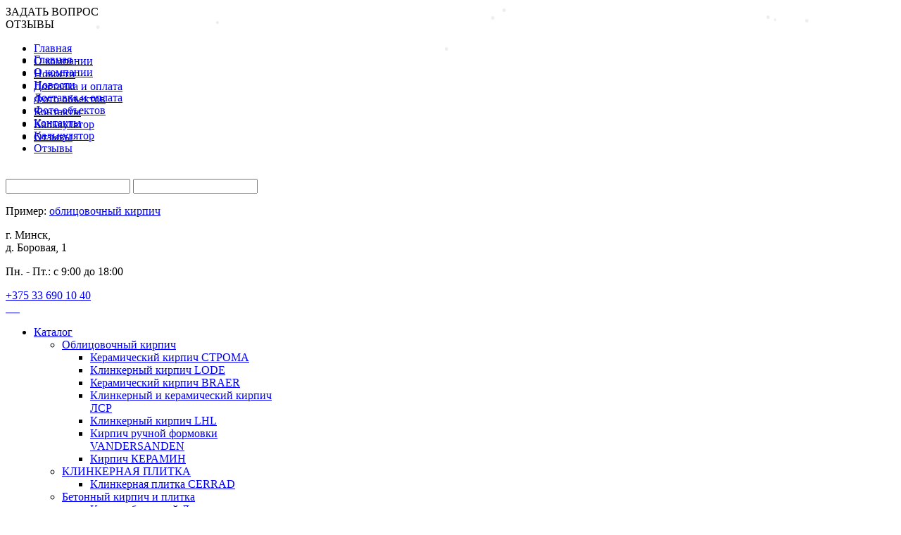

--- FILE ---
content_type: text/html; charset=utf-8
request_url: https://alterkirpich.by/katalog/oldcitylandhaus/landhaus-koyote
body_size: 19064
content:
<!DOCTYPE html>
<!--[if lt IE 7]>      <html prefix="og: http://ogp.me/ns#" class="no-js lt-ie9 lt-ie8 lt-ie7"  lang="ru-ru"> <![endif]-->
<!--[if IE 7]>         <html prefix="og: http://ogp.me/ns#" class="no-js lt-ie9 lt-ie8"  lang="ru-ru"> <![endif]-->
<!--[if IE 8]>         <html prefix="og: http://ogp.me/ns#" class="no-js lt-ie9"  lang="ru-ru"> <![endif]-->
<!--[if gt IE 8]><!--> <html prefix="og: http://ogp.me/ns#" class="no-js" lang="ru-ru"> <!--<![endif]-->
    <head>
        <meta property="og:url" content="https://alterkirpich.by/katalog/oldcitylandhaus/landhaus-koyote">
        <meta property="og:image" content="https://alterkirpich.by/images/AlrerstilLogo.png">
        
        <!--<meta property="og:image" content="https://alterkirpich.by/images/AlrerLogo.png">-->

        <meta http-equiv="X-UA-Compatible" content="IE=edge,chrome=1">
        <meta name="yandex-verification" content="5216c420ff1d32c6" />
        <!--<meta name="google-site-verification" content="dvBWdd4971GhRr8LfSd4gC0BRrSuC1uaacU5CUO1kPU" />-->
        <meta name="google-site-verification" content="OlndhnslLXUREj1b-W5Y0cE1VeAi5wQxngUMBtpjNbA" />
        
        <link rel="shortcut icon" href="/favicon-144.png">
 <script src="https://code.jquery.com/jquery-3.3.1.min.js"></script>
 
 <!--pinterest-->
<meta name="p:domain_verify" content="b38c3c89205abfe2ef1f5ac956e55281"/>
 <!---->
 
<!-- Google Tag Manager -->
<script>(function(w,d,s,l,i){w[l]=w[l]||[];w[l].push({'gtm.start':
new Date().getTime(),event:'gtm.js'});var f=d.getElementsByTagName(s)[0],
j=d.createElement(s),dl=l!='dataLayer'?'&l='+l:'';j.async=true;j.src=
'https://www.googletagmanager.com/gtm.js?id='+i+dl;f.parentNode.insertBefore(j,f);
})(window,document,'script','dataLayer','GTM-TK9PZ7S');</script>
<!-- End Google Tag Manager -->


<!-- Meta Pixel Code -->
<script>
!function(f,b,e,v,n,t,s)
{if(f.fbq)return;n=f.fbq=function(){n.callMethod?
n.callMethod.apply(n,arguments):n.queue.push(arguments)};
if(!f._fbq)f._fbq=n;n.push=n;n.loaded=!0;n.version='2.0';
n.queue=[];t=b.createElement(e);t.async=!0;
t.src=v;s=b.getElementsByTagName(e)[0];
s.parentNode.insertBefore(t,s)}(window, document,'script',
'https://connect.facebook.net/en_US/fbevents.js');
fbq('init', '1115856379402597'); // 1293050111446975 -> 1115856379402597
fbq('track', 'PageView');
</script>
<noscript><img height="1" width="1" style="display:none"
src="https://www.facebook.com/tr?id=1115856379402597&ev=PageView&noscript=1"
/></noscript>
<!-- End Meta Pixel Code -->

<!-- Confirm domain FB -->
<meta name="facebook-domain-verification" content="tfgdjd4uau0vlcuepzosu9jlktxh3y" />
<!-- End confirm domain FB -->


        <base href="https://alterkirpich.by/katalog/oldcitylandhaus/landhaus-koyote" />
	<meta http-equiv="content-type" content="text/html; charset=utf-8" />
	<meta name="viewport" content="width=device-width, initial-scale=1.0" />
	<meta name="description" content="Купить тротуарную плитку, брусчатку БРАЕР Старый город &quot;Ландхаус&quot; Койот  в Минске с доставкой на объект по всей Беларуси. Официальный дилер. Гарантия качества. Образцы кладки. Большой выбор кирпича, строительных смесей. Скидки. Бесплатное хранение 		 		 		 		 		" />
	<meta name="generator" content="Joomla! - Open Source Content Management" />
	<title>Альтеркирпич - Купить тротуарную плитку БРАЕР Старый город Койот в Минске, Гомеле, Могилеве, Витебске - Цена за квадратный метр		 		 		</title>
	<link href="/templates/lt_hotel/favicon.ico" rel="shortcut icon" type="image/vnd.microsoft.icon" />
	<link href="https://cdnjs.cloudflare.com/ajax/libs/simple-line-icons/2.4.1/css/simple-line-icons.min.css" rel="stylesheet" type="text/css" />
	<link href="/templates/lt_hotel/css/k2.css?v=2.9.0" rel="stylesheet" type="text/css" />
	<link href="https://alterkirpich.by/components/com_jshopping/css/default.css" rel="stylesheet" type="text/css" />
	<link href="https://alterkirpich.by/components/com_jshopping/css/jquery.lightbox.css" rel="stylesheet" type="text/css" />
	<link href="https://alterkirpich.by/plugins/jshoppingproducts/attributestooltip/style.css" rel="stylesheet" type="text/css" />
	<link href="/templates/lt_hotel/css/bootstrap.min.css" rel="stylesheet" type="text/css" />
	<link href="/templates/lt_hotel/css/bootstrap-responsive.min.css" rel="stylesheet" type="text/css" />
	<link href="/plugins/system/helix/css/font-awesome.css" rel="stylesheet" type="text/css" />
	<link href="/templates/lt_hotel/css/mobile-menu.css" rel="stylesheet" type="text/css" />
	<link href="/templates/lt_hotel/css/template.css" rel="stylesheet" type="text/css" />
	<link href="/modules/mod_universal_ajaxlivesearch/cache/221/08000352844d103d5523945cb712fd8f.css" rel="stylesheet" type="text/css" />
	<style type="text/css">

	</style>
	<script type="application/json" class="joomla-script-options new">{"csrf.token":"de4fa14a213f82e1e355fff4957adbb5","system.paths":{"root":"","base":""}}</script>
	<script src="/cache/helix_assets/edec912071a05d48177df23bc3b5383d.js" type="text/javascript"></script>
	<script src="https://alterkirpich.by/modules/mod_universal_ajaxlivesearch/engine/dojo.js" type="text/javascript"></script>
	<script src="https://ajax.googleapis.com/ajax/libs/dojo/1.6/dojo/dojo.xd.js" type="text/javascript"></script>
	<script src="/modules/mod_universal_ajaxlivesearch/cache/221/7524ef6082af8f2a05bbd8bb3d0e2b3f.js" type="text/javascript"></script>
	<script type="text/javascript">
function initJSlightBox(){
    jQuery("a.lightbox").lightBox({
        imageLoading: "https://alterkirpich.by/components/com_jshopping/images/loading.gif",
        imageBtnClose: "https://alterkirpich.by/components/com_jshopping/images/close.gif",
        imageBtnPrev: "https://alterkirpich.by/components/com_jshopping/images/prev.gif",
        imageBtnNext: "https://alterkirpich.by/components/com_jshopping/images/next.gif",
        imageBlank: "https://alterkirpich.by/components/com_jshopping/images/blank.gif",
        txtImage: "Изображение",
        txtOf: "из"
    });
}
jQuery(function() { initJSlightBox(); });jQuery(document).ready(function(){jshtooltips.init({"icon":"false"});});function setAttrDesc(attr_id, val_id){
            jQuery('.attr_id_'+attr_id).hide();
            jQuery('#attr_value_description_'+val_id).show();
        }spnoConflict(function($){

					function mainmenu() {
						$('.sp-menu').spmenu({
							startLevel: 0,
							direction: 'ltr',
							initOffset: {
								x: 0,
								y: 0
							},
							subOffset: {
								x: 0,
								y: 0
							},
							center: 0
						});
			}

			mainmenu();

			$(window).on('resize',function(){
				mainmenu();
			});


			});
	</script>
	<script type="text/javascript">
dojo.addOnLoad(function(){
    document.search = new AJAXSearchelegant({
      id : '221',
      node : dojo.byId('offlajn-ajax-search221'),
      searchForm : dojo.byId('search-form221'),
      textBox : dojo.byId('search-area221'),
      suggestBox : dojo.byId('suggestion-area221'),
      searchButton : dojo.byId('ajax-search-button221'),
      closeButton : dojo.byId('search-area-close221'),
      searchCategories : dojo.byId('search-categories221'),
      productsPerPlugin : 3,
      dynamicResult : '1',
      searchRsWidth : 350,
      searchImageWidth : '60',
      minChars : 3,
      searchBoxCaption : 'Найти',
      noResultsTitle : 'Найдено(0)',
      noResults : 'По этому запросу пока ничего не найдено',
      searchFormUrl : '/index.php',
      enableScroll : '1',
      showIntroText: '1',
      scount: '10',
      lang: '',
      stext: 'No results found. Did you mean?',
      moduleId : '221',
      resultAlign : '0',
      targetsearch: '4',
      linktarget: '0',
      keypressWait: '200',
      catChooser : 0,
      searchResult : 1,
      seemoreEnabled : 1,
      seemoreAfter : 30,
      keywordSuggestion : '0',
      seeMoreResults : 'Смотреть еще...',
      resultsPerPage : '4',
      resultsPadding : '10',
      controllerPrev : 'PREV',
      controllerNext : 'NEXT',
      fullWidth : '1',
      resultImageWidth : '60',
      resultImageHeight : '60',
      showCat : '1',
      voicesearch : '1'
    })
  });</script>

         
  <!-- <div id="button-up" class="figure"><img src="/images/scroll.png"></div>-->
       
    
</head>
    <body  class=" subpage  ltr preset1 menu-katalog responsive bg hfeed clearfix">
        
<!-- Top.Mail.Ru counter -->
<script type="text/javascript">
var _tmr = window._tmr || (window._tmr = []);
_tmr.push({id: "3503165", type: "pageView", start: (new Date()).getTime()});
(function (d, w, id) {
  if (d.getElementById(id)) return;
  var ts = d.createElement("script"); ts.type = "text/javascript"; ts.async = true; ts.id = id;
  ts.src = "https://top-fwz1.mail.ru/js/code.js";
  var f = function () {var s = d.getElementsByTagName("script")[0]; s.parentNode.insertBefore(ts, s);};
  if (w.opera == "[object Opera]") { d.addEventListener("DOMContentLoaded", f, false); } else { f(); }
})(document, window, "tmr-code");
</script>
<noscript><div><img src="https://top-fwz1.mail.ru/counter?id=3503165;js=na" style="position:absolute;left:-9999px;" alt="Top.Mail.Ru" /></div></noscript>
<!-- /Top.Mail.Ru counter -->
        
        
<!-- Google Tag Manager (noscript) -->
<!--
<noscript><iframe src="https://www.googletagmanager.com/ns.html?id=GTM-TK9PZ7S"
height="0" width="0" style="display:none;visibility:hidden"></iframe></noscript>
-->
<!-- End Google Tag Manager (noscript) -->

<!-- Google tag (gtag.js) -->
<script async src="https://www.googletagmanager.com/gtag/js?id=G-40K4LQZ1DK"></script>
<script>
  window.dataLayer = window.dataLayer || [];
  function gtag(){dataLayer.push(arguments);}
  gtag('js', new Date());

  gtag('config', 'G-40K4LQZ1DK');
</script>
<!-- End Google tag (gtag.js) -->

<!-- Top.Mail.Ru counter -->
<script type="text/javascript">
var _tmr = window._tmr || (window._tmr = []);
_tmr.push({id: "3260649", type: "pageView", start: (new Date()).getTime(), pid: "USER_ID"});
(function (d, w, id) {
  if (d.getElementById(id)) return;
  var ts = d.createElement("script"); ts.type = "text/javascript"; ts.async = true; ts.id = id;
  ts.src = "https://top-fwz1.mail.ru/js/code.js";
  var f = function () {var s = d.getElementsByTagName("script")[0]; s.parentNode.insertBefore(ts, s);};
  if (w.opera == "[object Opera]") { d.addEventListener("DOMContentLoaded", f, false); } else { f(); }
})(document, window, "tmr-code");
</script>
<noscript><div><img src="https://top-fwz1.mail.ru/counter?id=3260649;js=na" style="position:absolute;left:-9999px;" alt="Top.Mail.Ru" /></div></noscript>
<!-- /Top.Mail.Ru counter -->


    <!-- FID BUTTONS CONTAINER -->
    <div class="fid-buttons-box">
        <div class="fid-bb-question" onClick="jQuery('#myModal').modal(); modalForm('question');">ЗАДАТЬ ВОПРОС</div>
        <div class="fid-bb-fidback"  onClick="jQuery('#myModal').modal(); modalForm('fidback');" >ОТЗЫВЫ</div>
    </div>
        
    <!-- <div id="button-up" class="figure"><img src="/images/scroll.png"></div> -->
	<div class="body-innerwrapper">
        <section
                class="spmenu-wrapper "><div class="container"><div class="row-fluid">
<div id="sp-position2" class="span12"><div class="hidden-desktop">
<a class="hidden-desktop btn btn-inverse " href="#" data-toggle="collapse" data-target="#toptop">
<i class="icon-align-justify"></i>
</a>
<ul class="nav menu collapse  mod-list" id="toptop" style="height:0;">
<li class="item-101 default"><a href="/" >Главная</a></li><li class="item-250"><a href="/o-kompanii" >О компании</a></li><li class="item-273"><a href="/aktsii" >Новости</a></li><li class="item-302"><a href="/dostavka-i-oplata" >Доставка и оплата</a></li><li class="item-376"><a href="/objects-photo" >Фото объектов</a></li><li class="item-252"><a href="/kontakty" >Контакты</a></li><li class="item-397"><a href="/kalkulyator" >Калькулятор</a></li><li class="item-407"><a href="/otzyvy" >Отзывы</a></li></ul>
</div>
<div class="visible-desktop">
<ul class="nav menu  mod-list">
<li class="item-101 default"><a href="/" >Главная</a></li><li class="item-250"><a href="/o-kompanii" >О компании</a></li><li class="item-273"><a href="/aktsii" >Новости</a></li><li class="item-302"><a href="/dostavka-i-oplata" >Доставка и оплата</a></li><li class="item-376"><a href="/objects-photo" >Фото объектов</a></li><li class="item-252"><a href="/kontakty" >Контакты</a></li><li class="item-397"><a href="/kalkulyator" >Калькулятор</a></li><li class="item-407"><a href="/otzyvy" >Отзывы</a></li></ul>
</div></div>
</div></div></section><section
                class="sp-wrapper "><div class="row-fluid">
<div id="sp-logo" class="span1"><div class="logo-wrapper"><a href="/"><img alt="" class="image-logo" src="/images/AlrerLogo2.png" /></a></div></div>

<div id="sp-position7" class="span3"><div class="module ">	
	<div class="mod-wrapper clearfix">		
				<div class="mod-content clearfix">	
			<div class="mod-inner clearfix">
				
<div id="offlajn-ajax-search221" class="">
  <div class="offlajn-ajax-search-container">
    <form id="search-form221" action="/rezultaty-poiska/result" method="get" onSubmit="return false;">
    <div class="offlajn-ajax-search-inner">
                <input type="text" name="search" id="search-area221" value="" autocomplete="off" />
        <input type="text" tabindex="-1" name="searchwordsugg" id="suggestion-area221" value="" autocomplete="off" />
              <div id="search-area-close221"></div>
      <div id="ajax-search-button221"><div class="magnifier"></div></div>
      <div class="ajax-clear"></div>
    </div>
  </form>
  <div class="ajax-clear"></div>
  </div>
    </div>
<div class="ajax-clear"></div>
<svg style="position:absolute" height="0" width="0"><filter id="searchblur"><feGaussianBlur in="SourceGraphic" stdDeviation="3"/></filter></svg>
			</div>
		</div>
	</div>
</div>
<div class="gap"></div>
<div class="module ">	
	<div class="mod-wrapper clearfix">		
				<div class="mod-content clearfix">	
			<div class="mod-inner clearfix">
				

<div class="custom"  >
	<p>Пример: <a class="sample-search" href="/rezultaty-poiska/result?search=облицовочный+кирпич">облицовочный кирпич</a></p></div>
			</div>
		</div>
	</div>
</div>
<div class="gap"></div>
</div>

<div id="sp-position6" class="span2"><div class="module ">	
	<div class="mod-wrapper clearfix">		
				<div class="mod-content clearfix">	
			<div class="mod-inner clearfix">
				

<div class="custom"  >
	<div class="address">
<p class="map-icon">г. Минск,<br />д. Боровая, 1</p>
</div></div>
			</div>
		</div>
	</div>
</div>
<div class="gap"></div>
</div>

<div id="sp-position9" class="span2"><div class="module ">	
	<div class="mod-wrapper clearfix">		
				<div class="mod-content clearfix">	
			<div class="mod-inner clearfix">
				

<div class="custom"  >
	<div class="address">
<p class="time-icon">Пн. - Пт.: с 9:00 до 18:00</p>
</div></div>
			</div>
		</div>
	</div>
</div>
<div class="gap"></div>
</div>

<div id="sp-position8" class="span3"><div class="module ">	
	<div class="mod-wrapper clearfix">		
				<div class="mod-content clearfix">	
			<div class="mod-inner clearfix">
				

<div class="custom"  >
	<div class="header-phone"><a class="tel velcom mm" href="tel:+375336901040">+375 33 690 10 40</a>
<div class="messengers-icons"><a class="vb" href="viber://chat/?number=375336901040" target="_blank" rel="noopener"> <img class="original" src="/./images/msg_icon_v_o.png" alt="" /> <img class="red" src="/./images/msg_icon_v_r.png" alt="" /> </a> <a class="tg" href="https://telegram.me/alterkirpich" target="_blank" rel="noopener"> <img class="original" src="/./images/msg_icon_t_o.png" alt="" /> <img class="red" src="/./images/msg_icon_t_r.png" alt="" /> </a> <a class="wa" href="https://wa.me/375336901040/" target="_blank" rel="noopener"> <img class="original" src="/./images/msg_icon_w_o.png" alt="" /> <img class="red" src="/./images/msg_icon_w_r.png" alt="" /> </a></div>
</div>
<!--<p><a class="tel velcom vv" href="tel:+375296525770">+375 29 652 57 70</a></p>--></div>
			</div>
		</div>
	</div>
</div>
<div class="gap"></div>
</div>
</div></section><section
                class="spmenu-wrapper "><div class="container"><div class="row-fluid">
<div id="sp-menu" class="span12">	


			<div id="sp-main-menu" class="visible-desktop">
				<ul class="sp-menu level-0"><li class="menu-item active first parent "><a href="/katalog" class="menu-item active first parent " ><span class="menu"><span class="menu-title">Каталог</span></span></a><div class="sp-submenu"><div class="sp-submenu-wrap"><div class="sp-submenu-inner clearfix" style="width: 1050px;"><div class="megacol col1 first" style="width: 350px;"><ul class="sp-menu level-1"><li class="menu-item first sp-menu-group"><div class="sp-menu-group"><div class="sp-menu-group-title"><a href="/katalog/oblitsovochnyj-kirpich" class="menu-item first sp-menu-group" ><span class="menu"><span class="menu-title">Облицовочный кирпич</span></span></a></div><div class="sp-menu-group-content"><ul class="sp-menu level-1"><li class="menu-item first"><a href="/katalog/oblitsovochnyj-kirpich/kirpich-stroma" class="menu-item first" ><span class="menu"><span class="menu-title">Керамический кирпич СТРОМА</span></span></a></li><li class="menu-item"><a href="/katalog/oblitsovochnyj-kirpich/kirpich-lode" class="menu-item" ><span class="menu"><span class="menu-title">Клинкерный кирпич LODE</span></span></a></li><li class="menu-item"><a href="/katalog/oblitsovochnyj-kirpich/kirpich-braer" class="menu-item" ><span class="menu"><span class="menu-title">Керамический кирпич BRAER</span></span></a></li><li class="menu-item"><a href="/katalog/oblitsovochnyj-kirpich/kirpich-lsr" class="menu-item" ><span class="menu"><span class="menu-title">Клинкерный и керамический кирпич ЛСР</span></span></a></li><li class="menu-item"><a href="/katalog/oblitsovochnyj-kirpich/kirpich-lhl" class="menu-item" ><span class="menu"><span class="menu-title">Клинкерный кирпич LHL</span></span></a></li><li class="menu-item"><a href="/katalog/oblitsovochnyj-kirpich/kirpich-ruchnoj-formovki-vandersanden" class="menu-item" ><span class="menu"><span class="menu-title">Кирпич ручной формовки VANDERSANDEN</span></span></a></li><li class="menu-item last"><a href="/katalog/oblitsovochnyj-kirpich/kirpich-keramin" class="menu-item last" ><span class="menu"><span class="menu-title">Кирпич КЕРАМИН</span></span></a></li></ul></div></div></li><li class="menu-item sp-menu-group"><div class="sp-menu-group"><div class="sp-menu-group-title"><a href="/katalog/klinkernaya-plitka" class="menu-item sp-menu-group" ><span class="menu"><span class="menu-title">КЛИНКЕРНАЯ ПЛИТКА</span></span></a></div><div class="sp-menu-group-content"><ul class="sp-menu level-1"><li class="menu-item first"><a href="/katalog/klinkernaya-plitka/klinkernaya-plitka-cerrad" class="menu-item first" ><span class="menu"><span class="menu-title">Клинкерная плитка CERRAD</span></span></a></li></ul></div></div></li><li class="menu-item sp-menu-group"><div class="sp-menu-group"><div class="sp-menu-group-title"><a href="/katalog/kirpich-betonnyj" class="menu-item sp-menu-group" ><span class="menu"><span class="menu-title">Бетонный кирпич и плитка</span></span></a></div><div class="sp-menu-group-content"><ul class="sp-menu level-1"><li class="menu-item first"><a href="/katalog/kirpich-betonnyj/kirpich-betonnyj-dianit" class="menu-item first" ><span class="menu"><span class="menu-title">Кирпич бетонный Дианит</span></span></a></li><li class="menu-item last"><a href="/katalog/kirpich-betonnyj/plitka-betonnaya-dianit" class="menu-item last" ><span class="menu"><span class="menu-title">Плитка бетонная Дианит</span></span></a></li></ul></div></div></li><li class="menu-item sp-menu-group"><div class="sp-menu-group"><div class="sp-menu-group-title"><a href="/katalog/keramicheskie-bloki" class="menu-item sp-menu-group" ><span class="menu"><span class="menu-title">Керамические блоки</span></span></a></div><div class="sp-menu-group-content"><ul class="sp-menu level-1"><li class="menu-item first"><a href="/katalog/keramicheskie-bloki/keramicheskie-bloki-braer" class="menu-item first" ><span class="menu"><span class="menu-title">Керамические блоки BRAER</span></span></a></li><li class="menu-item last"><a href="/katalog/keramicheskie-bloki/keramicheskie-bloki-lsr" class="menu-item last" ><span class="menu"><span class="menu-title">Керамические блоки ЛСР</span></span></a></li></ul></div></div></li></ul></div><div class="megacol col2" style="width: 350px;"><ul class="sp-menu level-1"><li class="menu-item first"><div class="sp-menu-group"><div class="sp-menu-group-title"><a href="/katalog/gazosilikatnye-bloki" class="menu-item first" ><span class="menu"><span class="menu-title">Газосиликатные блоки</span></span></a></div></div></li><li class="menu-item sp-menu-group"><div class="sp-menu-group"><div class="sp-menu-group-title"><a href="/katalog/trotuarnaya-plitka" class="menu-item sp-menu-group" ><span class="menu"><span class="menu-title">Тротуарная плитка</span></span></a></div><div class="sp-menu-group-content"><ul class="sp-menu level-1"><li class="menu-item first parent "><a href="/katalog/trotuarnaya-plitka/trotuarnaya-plitka-braer" class="menu-item first parent " ><span class="menu"><span class="menu-title">Тротуарная плитка BRAER</span></span></a><div class="sp-submenu"><div class="sp-submenu-wrap"><div class="sp-submenu-inner clearfix" style="width: 350px;"><div class="megacol col1 first" style="width: 350px;"><ul class="sp-menu level-2"><li class="menu-item first"><a href="/katalog/trotuarnaya-plitka/trotuarnaya-plitka-braer/trotuarnaya-plitka-patio" class="menu-item first" ><span class="menu"><span class="menu-title">Коллекция Патио</span></span></a></li><li class="menu-item"><a href="/katalog/trotuarnaya-plitka/trotuarnaya-plitka-braer/kollektsiya-staryj-gorod-landkhaus" class="menu-item" ><span class="menu"><span class="menu-title">Коллекция Старый Город Ландхаус</span></span></a></li><li class="menu-item"><a href="/katalog/trotuarnaya-plitka/trotuarnaya-plitka-braer/kollektsiya-san-trope" class="menu-item" ><span class="menu"><span class="menu-title">Коллекция Сан-Тропе</span></span></a></li><li class="menu-item"><a href="/katalog/trotuarnaya-plitka/trotuarnaya-plitka-braer/kollektsiya-domino" class="menu-item" ><span class="menu"><span class="menu-title">Коллекция Домино</span></span></a></li><li class="menu-item"><a href="/katalog/trotuarnaya-plitka/trotuarnaya-plitka-braer/kollektsiya-mozaika" class="menu-item" ><span class="menu"><span class="menu-title">Коллекция Мозаика</span></span></a></li><li class="menu-item"><a href="/katalog/trotuarnaya-plitka/trotuarnaya-plitka-braer/kollektsiya-venusberger" class="menu-item" ><span class="menu"><span class="menu-title">Коллекция Венусбергер</span></span></a></li><li class="menu-item"><a href="/katalog/trotuarnaya-plitka/trotuarnaya-plitka-braer/kollektsiya-luvr" class="menu-item" ><span class="menu"><span class="menu-title">Коллекция Лувр</span></span></a></li><li class="menu-item"><a href="/katalog/trotuarnaya-plitka/trotuarnaya-plitka-braer/trotuarnaya-plitka-triada" class="menu-item" ><span class="menu"><span class="menu-title">Коллекция Триада</span></span></a></li><li class="menu-item"><a href="/katalog/trotuarnaya-plitka/trotuarnaya-plitka-braer/trotuarnaya-plitka-siti" class="menu-item" ><span class="menu"><span class="menu-title">Коллекция Сити</span></span></a></li><li class="menu-item"><a href="/katalog/trotuarnaya-plitka/trotuarnaya-plitka-braer/trotuarnaya-plitka-klassiko-krugovaya" class="menu-item" ><span class="menu"><span class="menu-title">Коллекция Классико круговая</span></span></a></li><li class="menu-item"><a href="/katalog/trotuarnaya-plitka/trotuarnaya-plitka-braer/trotuarnaya-plitka-klassiko" class="menu-item" ><span class="menu"><span class="menu-title">Коллекция Классико</span></span></a></li><li class="menu-item"><a href="/katalog/trotuarnaya-plitka/trotuarnaya-plitka-braer/trotuarnaya-plitka-rivera" class="menu-item" ><span class="menu"><span class="menu-title">Коллекция Ривьера</span></span></a></li><li class="menu-item"><a href="/katalog/trotuarnaya-plitka/trotuarnaya-plitka-braer/trotuarnaya-plitka-pryamougolnik" class="menu-item" ><span class="menu"><span class="menu-title">Коллекция Прямоугольник</span></span></a></li><li class="menu-item"><a href="/katalog/trotuarnaya-plitka/trotuarnaya-plitka-braer/gazonnaya-reshetka" class="menu-item" ><span class="menu"><span class="menu-title">Газонная решетка</span></span></a></li><li class="menu-item"><a href="/katalog/trotuarnaya-plitka/trotuarnaya-plitka-braer/trotuarnaya-plitka-staryj-gorod-vejmar" class="menu-item" ><span class="menu"><span class="menu-title">Коллекция Старый город Веймар</span></span></a></li><li class="menu-item"><a href="/katalog/trotuarnaya-plitka/trotuarnaya-plitka-braer/kollektsiya-klassiko-duo" class="menu-item" ><span class="menu"><span class="menu-title">Коллекция Классико Дуо</span></span></a></li><li class="menu-item"><a href="/katalog/trotuarnaya-plitka/trotuarnaya-plitka-braer/kollektsiya-rigel" class="menu-item" ><span class="menu"><span class="menu-title">Коллекция Ригель</span></span></a></li><li class="menu-item last"><a href="/katalog/trotuarnaya-plitka/trotuarnaya-plitka-braer/kollektsiya-parket" class="menu-item last" ><span class="menu"><span class="menu-title">Коллекция Паркет</span></span></a></li></ul></div></div></div></div></li><li class="menu-item"><a href="/katalog/trotuarnaya-plitka/klinkernaya-bruschatka-lode" class="menu-item" ><span class="menu"><span class="menu-title">Клинкерная брусчатка LHL Klinkier</span></span></a></li><li class="menu-item"><a href="/katalog/trotuarnaya-plitka/klinker-trotuarnyj-lsr" class="menu-item" ><span class="menu"><span class="menu-title">Клинкер тротуарный ЛСР</span></span></a></li><li class="menu-item last parent "><a href="/katalog/trotuarnaya-plitka/trotuarnaya-plitka-dianit" class="menu-item last parent " ><span class="menu"><span class="menu-title">Тротуарная плитка Дианит</span></span></a><div class="sp-submenu"><div class="sp-submenu-wrap"><div class="sp-submenu-inner clearfix" style="width: 350px;"><div class="megacol col1 first" style="width: 350px;"><ul class="sp-menu level-2"><li class="menu-item first"><a href="/katalog/trotuarnaya-plitka/trotuarnaya-plitka-dianit/plitka-arabeska" class="menu-item first" ><span class="menu"><span class="menu-title">Плитка Арабеска</span></span></a></li><li class="menu-item last"><a href="/katalog/trotuarnaya-plitka/trotuarnaya-plitka-dianit/trotuarnaya-plitka-200kh100kh50-standart" class="menu-item last" ><span class="menu"><span class="menu-title">Тротуарная плитка 200х100х50 Стандарт</span></span></a></li></ul></div></div></div></div></li></ul></div></div></li><li class="menu-item sp-menu-group"><div class="sp-menu-group"><div class="sp-menu-group-title"><a href="/katalog/stroitelnye-smesi" class="menu-item sp-menu-group" ><span class="menu"><span class="menu-title">Строительные смеси</span></span></a></div><div class="sp-menu-group-content"><ul class="sp-menu level-1"><li class="menu-item first"><a href="/katalog/stroitelnye-smesi/sukhie-stroitelnye-smesi-perel" class="menu-item first" ><span class="menu"><span class="menu-title">Строительные смеси PEREL</span></span></a></li><li class="menu-item"><a href="/katalog/stroitelnye-smesi/sukhie-stroitelnye-smesi-prime" class="menu-item" ><span class="menu"><span class="menu-title">Строительные смеси PRIME</span></span></a></li><li class="menu-item last"><a href="/katalog/stroitelnye-smesi/sukhie-stroitelnye-smesi-promix" class="menu-item last" ><span class="menu"><span class="menu-title">Строительные смеси PROMIX</span></span></a></li></ul></div></div></li><li class="menu-item"><div class="sp-menu-group"><div class="sp-menu-group-title"><a href="/katalog/shablon-dlya-kladki-kirpicha" class="menu-item" ><span class="menu"><span class="menu-title">Шаблон для кладки кирпича</span></span></a></div></div></li></ul></div><div class="megacol col3" style="width: 350px;"><ul class="sp-menu level-1"><li class="menu-item first"><div class="sp-menu-group"><div class="sp-menu-group-title"><a href="/katalog/shlyapa-klinkernaya-king-klinker" class="menu-item first" ><span class="menu"><span class="menu-title">Шляпа клинкерная King Klinker</span></span></a></div></div></li><li class="menu-item"><div class="sp-menu-group"><div class="sp-menu-group-title"><a href="/katalog/figurnyj-kirpich-king-klinker" class="menu-item" ><span class="menu"><span class="menu-title">Фигурный кирпич King Klinker</span></span></a></div></div></li><li class="menu-item"><div class="sp-menu-group"><div class="sp-menu-group-title"><a href="/katalog/betonnye-kryshki-na-stolby-i-prolety" class="menu-item" ><span class="menu"><span class="menu-title">Бетонные крышки на столбы и пролеты</span></span></a></div></div></li><li class="menu-item"><div class="sp-menu-group"><div class="sp-menu-group-title"><a href="/katalog/tsement" class="menu-item" ><span class="menu"><span class="menu-title">Цемент</span></span></a></div></div></li></ul></div><div class="megacol col4 last" style="width: 350px;"><ul class="sp-menu level-1"><li class="menu-item first"><div class="sp-menu-group"><div class="sp-menu-group-title"><a href="/katalog/teploizolyatsiya" class="menu-item first" ><span class="menu"><span class="menu-title">Теплоизоляция</span></span></a></div></div></li><li class="menu-item"><div class="sp-menu-group"><div class="sp-menu-group-title"><a href="/katalog/cherepitsa-tsementno-peschanaya" class="menu-item" ><span class="menu"><span class="menu-title">Черепица цементно-песчаная ЗАБУДОВА</span></span></a></div></div></li><li class="menu-item"><div class="sp-menu-group"><div class="sp-menu-group-title"><a href="/katalog/ryadovoj-kirpich" class="menu-item" ><span class="menu"><span class="menu-title">Рядовой кирпич</span></span></a></div></div></li><li class="menu-item"><div class="sp-menu-group"><div class="sp-menu-group-title"><a href="/katalog/ventilyatsionnye-korobochki" class="menu-item" ><span class="menu"><span class="menu-title">Вентиляционная коробочка</span></span></a></div></div></li></ul></div></div></div></div></li><li class="menu-item"><a href="/katalog/oblitsovochnyj-kirpich" class="menu-item" ><span class="menu"><span class="menu-title">Облицовочный кирпич</span></span></a></li><li class="menu-item"><a href="/katalog/kirpich-betonnyj" class="menu-item" ><span class="menu"><span class="menu-title">Кирпич бетонный</span></span></a></li><li class="menu-item"><a href="/katalog/keramicheskie-bloki" class="menu-item" ><span class="menu"><span class="menu-title">Керамические блоки</span></span></a></li><li class="menu-item"><a href="/katalog/trotuarnaya-plitka" class="menu-item" ><span class="menu"><span class="menu-title">Тротуарная плитка</span></span></a></li><li class="menu-item"><a href="/katalog/stroitelnye-smesi" class="menu-item" ><span class="menu"><span class="menu-title">Строительные смеси</span></span></a></li><li class="menu-item last"><a href="/katalog/sales-group" class="menu-item last" ><span class="menu"><img class="menu-image" src="https://alterkirpich.by/images/sell-out-top-icon-32.png" alt=" " /><span class="menu-title"> Акция %</span></span></a></li></ul>        
			</div>  				
			</div>
</div></div></section><section
                class="spsubheader-wrapper "><div class="container"><div class="row-fluid">
<div id="sp-breadcrumb" class="span12">
<ul class="breadcrumb ">
<li class="active"><span class="divider"><i class="icon-map-marker hasTooltip" title="Вы здесь: "></i></span></li><li><a href="/" class="pathway">Главная</a><span class="divider">/</span></li><li><a href="/katalog" class="pathway">Каталог</a><span class="divider">/</span></li><li><a href="/katalog/trotuarnaya-plitka" class="pathway">Тротуарная плитка</a><span class="divider">/</span></li><li><a href="/katalog/trotuarnaya-plitka/trotuarnaya-plitka-braer" class="pathway">Тротуарная плитка BRAER</a><span class="divider">/</span></li><li><a href="/katalog/trotuarnaya-plitka/trotuarnaya-plitka-braer/kollektsiya-staryj-gorod-landkhaus" class="pathway">Коллекция Старый Город Ландхаус</a></li><li><span class="divider">/</span><span>Старый город Ландхаус Color Mix Койот, h=60mm</span></li></ul>
</div>
</div></div></section><section
                class="spmain-body-wrapper "><div class="container"><div class="row-fluid">
<div id="sp-message-area" class="span12"><section
                class="spcomponent-area-wrapper "><div class="row-fluid">
<div id="sp-component-area" class="span12"><section id="sp-component-wrapper"><div id="sp-component"><div id="system-message-container">
	</div>
﻿<script type="text/javascript">
        var translate_not_available = "Нет в наличии выбранной опции.";
        var translate_zoom_image = "Увеличить изображение";
    var product_basic_price_volume = 0.0000;
    var product_basic_price_unit_qty = 1;
    var currency_code = "руб.";
    var format_currency = "00 Symb";
    var decimal_count = 2;
    var decimal_symbol = ".";
    var thousand_separator = "";
    var attr_value = new Object();
    var attr_list = new Array();
    var attr_img = new Object();
            var liveurl = 'https://alterkirpich.by/';
    var liveattrpath = 'https://alterkirpich.by/components/com_jshopping/files/img_attributes';
    var liveproductimgpath = 'https://alterkirpich.by/components/com_jshopping/files/img_products';
    var liveimgpath = 'https://alterkirpich.by/components/com_jshopping/images';
    var urlupdateprice = '/katalog/product/ajax_attrib_select_and_price/338?ajax=1';
    var joomshoppingVideoHtml5 = 1;
    var joomshoppingVideoHtml5Type = '';
    </script><div class="jshop productfull" id="comjshop">
    <form name="product" method="post" action="/katalog/cart/add" enctype="multipart/form-data" autocomplete="off">
    
        
          
		          <div class="button_back">
            <input type="button" class="button_back" value="< Назад" onclick="history.go(-1);" />
        </div>
    		
		        
        
        	<div class="block-flex">
        <div class="row-fluid jshop image-block">
            <div class="span4 image_middle">
            
                                
                
                <span id='list_product_image_middle'>
                                        
                                        
                                            <a class="lightbox" id="main_image_full_4118" href="https://alterkirpich.by/components/com_jshopping/files/img_products/full_sgl-kojot.png"  title="Старый город Ландхаус Color Mix Койот, h=60mm">
                            <img id = "main_image_4118" src = "https://alterkirpich.by/components/com_jshopping/files/img_products/sgl-kojot.png" alt="Старый город Ландхаус Color Mix Койот, h=60mm" title="Старый город Ландхаус Color Mix Койот, h=60mm" />
                            <div class="text_zoom">
                                <img src="https://alterkirpich.by/components/com_jshopping/images/search.png" alt="zoom" />
                                Увеличить изображение                            </div>
                        </a>
                                            <a class="lightbox" id="main_image_full_648" href="https://alterkirpich.by/components/com_jshopping/files/img_products/full_sgl-coyote-80-160-240-160-60.jpg" style="display:none" title="Старый город Ландхаус Color Mix Койот, h=60mm">
                            <img id = "main_image_648" src = "https://alterkirpich.by/components/com_jshopping/files/img_products/sgl-coyote-80-160-240-160-60.jpg" alt="Старый город Ландхаус Color Mix Койот, h=60mm" title="Старый город Ландхаус Color Mix Койот, h=60mm" />
                            <div class="text_zoom">
                                <img src="https://alterkirpich.by/components/com_jshopping/images/search.png" alt="zoom" />
                                Увеличить изображение                            </div>
                        </a>
                                            <a class="lightbox" id="main_image_full_649" href="https://alterkirpich.by/components/com_jshopping/files/img_products/full_trotuarnaya-plitka-staryy-gorod-landkhaus-color-mix-koyot-h60-mm-1-gallery.jpg" style="display:none" title="Старый город Ландхаус Color Mix Койот, h=60mm">
                            <img id = "main_image_649" src = "https://alterkirpich.by/components/com_jshopping/files/img_products/trotuarnaya-plitka-staryy-gorod-landkhaus-color-mix-koyot-h60-mm-1-gallery.jpg" alt="Старый город Ландхаус Color Mix Койот, h=60mm" title="Старый город Ландхаус Color Mix Койот, h=60mm" />
                            <div class="text_zoom">
                                <img src="https://alterkirpich.by/components/com_jshopping/images/search.png" alt="zoom" />
                                Увеличить изображение                            </div>
                        </a>
                                            <a class="lightbox" id="main_image_full_3181" href="https://alterkirpich.by/components/com_jshopping/files/img_products/full_sgl-koyot-13.jpg" style="display:none" title="Старый город Ландхаус Color Mix Койот, h=60mm">
                            <img id = "main_image_3181" src = "https://alterkirpich.by/components/com_jshopping/files/img_products/sgl-koyot-13.jpg" alt="Старый город Ландхаус Color Mix Койот, h=60mm" title="Старый город Ландхаус Color Mix Койот, h=60mm" />
                            <div class="text_zoom">
                                <img src="https://alterkirpich.by/components/com_jshopping/images/search.png" alt="zoom" />
                                Увеличить изображение                            </div>
                        </a>
                                            <a class="lightbox" id="main_image_full_3182" href="https://alterkirpich.by/components/com_jshopping/files/img_products/full_sgl-koyot-10.jpg" style="display:none" title="Старый город Ландхаус Color Mix Койот, h=60mm">
                            <img id = "main_image_3182" src = "https://alterkirpich.by/components/com_jshopping/files/img_products/sgl-koyot-10.jpg" alt="Старый город Ландхаус Color Mix Койот, h=60mm" title="Старый город Ландхаус Color Mix Койот, h=60mm" />
                            <div class="text_zoom">
                                <img src="https://alterkirpich.by/components/com_jshopping/images/search.png" alt="zoom" />
                                Увеличить изображение                            </div>
                        </a>
                                            <a class="lightbox" id="main_image_full_3183" href="https://alterkirpich.by/components/com_jshopping/files/img_products/full_sgl-koyot-15.jpg" style="display:none" title="Старый город Ландхаус Color Mix Койот, h=60mm">
                            <img id = "main_image_3183" src = "https://alterkirpich.by/components/com_jshopping/files/img_products/sgl-koyot-15.jpg" alt="Старый город Ландхаус Color Mix Койот, h=60mm" title="Старый город Ландхаус Color Mix Койот, h=60mm" />
                            <div class="text_zoom">
                                <img src="https://alterkirpich.by/components/com_jshopping/images/search.png" alt="zoom" />
                                Увеличить изображение                            </div>
                        </a>
                                    </span>
                
                
                            </div>
            
            <div class = "span8 jshop_img_description">
                                
                <span id='list_product_image_thumb'>
                                                                        <img class="jshop_img_thumb" src="https://alterkirpich.by/components/com_jshopping/files/img_products/thumb_sgl-kojot.png" alt="Старый город Ландхаус Color Mix Койот, h=60mm" title="Старый город Ландхаус Color Mix Койот, h=60mm" onclick="showImage(4118)" />
                                                    <img class="jshop_img_thumb" src="https://alterkirpich.by/components/com_jshopping/files/img_products/thumb_sgl-coyote-80-160-240-160-60.jpg" alt="Старый город Ландхаус Color Mix Койот, h=60mm" title="Старый город Ландхаус Color Mix Койот, h=60mm" onclick="showImage(648)" />
                                                    <img class="jshop_img_thumb" src="https://alterkirpich.by/components/com_jshopping/files/img_products/thumb_trotuarnaya-plitka-staryy-gorod-landkhaus-color-mix-koyot-h60-mm-1-gallery.jpg" alt="Старый город Ландхаус Color Mix Койот, h=60mm" title="Старый город Ландхаус Color Mix Койот, h=60mm" onclick="showImage(649)" />
                                                    <img class="jshop_img_thumb" src="https://alterkirpich.by/components/com_jshopping/files/img_products/thumb_sgl-koyot-13.jpg" alt="Старый город Ландхаус Color Mix Койот, h=60mm" title="Старый город Ландхаус Color Mix Койот, h=60mm" onclick="showImage(3181)" />
                                                    <img class="jshop_img_thumb" src="https://alterkirpich.by/components/com_jshopping/files/img_products/thumb_sgl-koyot-10.jpg" alt="Старый город Ландхаус Color Mix Койот, h=60mm" title="Старый город Ландхаус Color Mix Койот, h=60mm" onclick="showImage(3182)" />
                                                    <img class="jshop_img_thumb" src="https://alterkirpich.by/components/com_jshopping/files/img_products/thumb_sgl-koyot-15.jpg" alt="Старый город Ландхаус Color Mix Койот, h=60mm" title="Старый город Ландхаус Color Mix Койот, h=60mm" onclick="showImage(3183)" />
                                                            </span>
                
                                           
            </div>
			
			
			      
                
        			
			
			
			
			
        </div>
		
		<div class="description-block">
        <h1>Старый город Ландхаус Color Mix Койот, h=60mm</h1>
	
	
			
		

        
		<div class="old_price" style="display:none">
			Старая цена: 
			<span class="old_price" id="old_price">
				0.00 руб.							</span>
		</div>

                
        
                    <div class="prod_price">
                Цена: 
<span id="block_price">от 101.01 руб./шт. </span>

            </div>
        		
		
		
		  		
		
        
        
                
                
                
        
                
                
        
        
        
        
                
        
<!--<ul class="js-product-services">
<li>
<a href="#open-modal-main" class="icon1" >

<span class="decorated-links-text">Расчет<br>бесплатно</span>
</a>
</li>
<li>
<a href="#open-modal-zima" class="icon2">

<span class="decorated-links-text">Зимнее<br>хранение</span>
</a>
</li>
<li>
<a href="#open-modal-call" class="icon3">

<span class="decorated-links-text">Заказать<br>звонок</span>
</a>
</li> </ul>-->
		     <p class="h2">Характеристики</p>
		                 <div class="extra_fields">
                                                <div class='block_efg'>
                    <div class='extra_fields_group'></div>
                                                <div class="extra_fields_el">
                    <span class="extra_fields_name">Тип</span><span class="extra_fields_value">Тротуарная плитка</span>
                </div>
                                                                                                            <div class="extra_fields_el">
                    <span class="extra_fields_name">Единица измерения</span><span class="extra_fields_value">м. кв.</span>
                </div>
                                                                                                            <div class="extra_fields_el">
                    <span class="extra_fields_name">Материал</span><span class="extra_fields_value">Бетон</span>
                </div>
                                                                                                            <div class="extra_fields_el">
                    <span class="extra_fields_name">Производитель</span><span class="extra_fields_value">BRAER</span>
                </div>
                                                                                                            <div class="extra_fields_el">
                    <span class="extra_fields_name">Вид</span><span class="extra_fields_value">Полнотелый</span>
                </div>
                                                                                                            <div class="extra_fields_el">
                    <span class="extra_fields_name">Размер</span><span class="extra_fields_value">80*160*60 / 160*160*60 / 240*160*60</span>
                </div>
                                                                                                            <div class="extra_fields_el">
                    <span class="extra_fields_name">Цвет</span><span class="extra_fields_value">Колормикс</span>
                </div>
                                                                                                            <div class="extra_fields_el">
                    <span class="extra_fields_name">Прочность</span><span class="extra_fields_value">М-300</span>
                </div>
                                                                                                            <div class="extra_fields_el">
                    <span class="extra_fields_name">Вес поддона, кг</span><span class="extra_fields_value">1777</span>
                </div>
                                                                                                                                                                        <div class="extra_fields_el">
                    <span class="extra_fields_name">Количество в поддоне, кв.метров</span><span class="extra_fields_value">12,9</span>
                </div>
                                                                    </div>
                                        </div>
               

        
        
	</div>
	</div>

        

        <input type="hidden" name="to" id='to' value="cart" />
        <input type="hidden" name="product_id" id="product_id" value="338" />
        <input type="hidden" name="category_id" id="category_id" value="31" />
    </form>
</div>	
	
	
	
	
	

	
	
<div class="tabs">
    <input id="tab1" type="radio" name="tabs" checked>
    <label for="tab1" title="Подробнее">Подробнее</label>
        <input id="tab3" type="radio" name="tabs">
    <label for="tab3" title="Дополнительно">Дополнительно</label>
<!--    <input id="tab4" type="radio" name="tabs">
    <label for="tab4" title="Дополнительно">Изображения</label>
-->

    <section id="content-tab1">
        <div>
		
		 <div class="jshop_prod_description">
            <div class="tabs">
<section id="content-tab1">
<div>
<div class="jshop_prod_description">
<p>Компания "АЛЬТЕРстиль" - официальный дилер BRAER в Беларуси. Мы предлагаем весь ассортимент тротуарной плитки и облицовочного кирпича российского производителя. Мы работаем без посредников, продукцию поставляем прямо с завода, поэтому наши цены оптимальные для белорусского рынка.</p>
</div>
</div>
</section>
</div>
<div class="description-bottom">
<div class="related_header">
<p style="padding-left: 30px;">Старый город Ландхаус - это коллекция тротуарной плитки BRAER, состоящая из трёх разных элементов, которые дают возможность применить несколько вариантов рисунка мощения, не потеряв при этом в простоте и скорости укладки. Благодаря современной технологии COLOR MIX&nbsp; поверхности плитки можно придать всевозможные цвета, наносить на нее рисунки и придать неповторимый облик участку.</p>
<h2 class="digital-brick__link-title" style="padding-left: 30px; text-align: center;">Технология</h2>
<p class="digital-brick__link-text" style="padding-left: 30px;">Тротуарная плитка BRAER состоит из 2 слоев: основного и лицевого. Технология двойного вибропрессования позволяет поэтапно уплотнить слои, что увеличивает прочность продукции. Основной слой содержит высокопрочный цемент и гранитный щебень, а лицевой (10% толщины) - мелкофракционный песок, белый цемент и пигменты.<br /><br />Технология ColorMix предполагает смешивание нескольких цветов бетона в лицевом слое изделия.</p>
<p><img style="display: block; margin-left: auto; margin-right: auto;" src="/./images/braer_plitka_info/trotuarnaya-plitka-staryj-gorod-landhaus-color-mix-malva-h-60-mm-d0.webp" alt="Технология" width="733" height="413" /></p>
<div style="text-align: center;"><img style="max-width: 640px;" src="/./images/braer_plitka_info/trotuarnaya-plitka-staryj-gorod-landhaus-color-mix-malva-h-60-mm-d1.webp" alt="размеры плитки" /><br /> <img style="max-width: 640px;" src="/./images/braer_plitka_info/trotuarnaya-plitka-staryj-gorod-landhaus-color-mix-malva-h-60-mm-d2.webp" alt="укладка на поддоне" /><br /> <img style="max-width: 640px;" src="/./images/braer_plitka_info/trotuarnaya-plitka-staryj-gorod-landhaus-color-mix-malva-h-60-mm-d3.webp" alt="вариант укладки 1" /><br /> <img style="max-width: 640px;" src="/./images/braer_plitka_info/trotuarnaya-plitka-staryj-gorod-landhaus-color-mix-malva-h-60-mm-d4.webp" alt="вариант укладки 2" /></div>
</div>
</div>
<p></p>        </div> 
        
            

                
                </div>
    </section> 
    <section id="content-tab2">
        <p>				
		                		
		
         
                
                   
		</p>
    </section> 
    <section id="content-tab3">
        <p>
                 
              <div id="list_product_demofiles">
	
	
	    <div class="list_product_demo">
        <table>
                            <tr>
                    <td class="descr">Каталог плитки BRAER</td>            
                                            <td class="download"><a target="_blank" href="https://alterkirpich.by/components/com_jshopping/files/demo_products/catalog-plitka-braer-2019.pdf">Скачать</a></td>
                                    </tr>
                    </table>
    </div>
	
	
	
	
	               </div>
                </p>
    </section> 

<!--<section id="content-tab4">

<div class="second_description"></div>
</section>-->

	
</div>
	
<div class="description-bottom">
    
        
    <div class="related_header">
        Сопутствующие товары    </div>
    <div class="jshop_list_product">
        <div class = "jshop list_related">
                    
                                    <div class = "row-fluid">
                            
                <div class="sblock7">
                    <div class="jshop_related block_product">
                        <div class="product productitem_1434">

    <div class="name">
        <a href="/katalog/bordyurnyj-kamen/bordur-trotuarniy-korichneviy">
            Бордюр тротуарный Коричневый        </a>
            </div>
    
    <div class = "image">
                    <div class="image_block">
			                                    <a href="/katalog/bordyurnyj-kamen/bordur-trotuarniy-korichneviy">
                    <img class="jshop_img" src="https://alterkirpich.by/components/com_jshopping/files/img_products/thumb_1-trotuarnyj-korichnevyj-111-1.jpg" alt="Бордюр тротуарный Коричневый" title="Бордюр тротуарный Коричневый"  />
                </a>
            </div>
        
                
            </div>
    
    <div class = "oiproduct">
        
                
                
		        
                
                    <div class = "jshop_price">
                Цена:                                 <span>
от  19.37 руб./шт.</span>

            </div>
        		
		
		                            		 				
        
                
        <div class="price_extra_info">
                        
                    </div>
        
                
        
                

        
                
        
                
            
        
                
        <div class="buttons">
                        
            <a class="btn button_detail" href="/katalog/bordyurnyj-kamen/bordur-trotuarniy-korichneviy">
                Подробнее            </a>
            
                    </div>
        
                
    </div>
    
</div>
                    </div>
                </div>

                                
                    
                            
                <div class="sblock7">
                    <div class="jshop_related block_product">
                        <div class="product productitem_1328">

    <div class="name">
        <a href="/katalog/oblitsovochnyj-kirpich/kirpich-braer/kirpich-braer-kladka-mokko-0-7-nf">
            Кирпич БРАЕР КЛАДКА МОККО 0,7НФ        </a>
            </div>
    
    <div class = "image">
                    <div class="image_block">
			                                    <a href="/katalog/oblitsovochnyj-kirpich/kirpich-braer/kirpich-braer-kladka-mokko-0-7-nf">
                    <img class="jshop_img" src="https://alterkirpich.by/components/com_jshopping/files/img_products/thumb_bkmokko-gladkaya-0-7nf-1.jpg" alt="Кирпич БРАЕР КЛАДКА МОККО 0,7НФ" title="Кирпич БРАЕР КЛАДКА МОККО 0,7НФ"  />
                </a>
            </div>
        
                
            </div>
    
    <div class = "oiproduct">
        
                
                
		        
                
                    <div class = "jshop_price">
                Цена:                                 <span>
от  1.84 руб./шт.</span>

            </div>
        		
		
		                            		               		 				
        
                
        <div class="price_extra_info">
                        
                    </div>
        
                
        
                

        
                
        
                
            
        
                
        <div class="buttons">
                        
            <a class="btn button_detail" href="/katalog/oblitsovochnyj-kirpich/kirpich-braer/kirpich-braer-kladka-mokko-0-7-nf">
                Подробнее            </a>
            
                    </div>
        
                
    </div>
    
</div>
                    </div>
                </div>

                                
                    
                            
                <div class="sblock7">
                    <div class="jshop_related block_product">
                        <div class="product productitem_206">

    <div class="name">
        <a href="/katalog/gidrofobizator/gidrofobizator-perel-impregno-10-l">
            Гидрофобизатор Perel Impregno 10 л        </a>
            </div>
    
    <div class = "image">
                    <div class="image_block">
			                                        <div class="product_label">
                                                    <img src="https://alterkirpich.by/components/com_jshopping/files/img_labels/sale-out.png" alt="Распродажа %" />

                                            </div>
                                <a href="/katalog/gidrofobizator/gidrofobizator-perel-impregno-10-l">
                    <img class="jshop_img" src="https://alterkirpich.by/components/com_jshopping/files/img_products/thumb_gidrofobizator-400-x-300-piks1.png" alt="Гидрофобизатор Perel Impregno 10 л" title="Гидрофобизатор Perel Impregno 10 л"  />
                </a>
            </div>
        
                
            </div>
    
    <div class = "oiproduct">
        
                
                    <div class="old_price">
                Старая цена:                 <span>106.41 руб.</span>
            </div>
                
		        
                
                    <div class = "jshop_price">
                Цена:                                 <span>
40.04 руб./шт.</span>

            </div>
        		
		
		              				
        
                
        <div class="price_extra_info">
                        
                    </div>
        
                
        
                

        
                
        
                
            
        
                
        <div class="buttons">
                        
            <a class="btn button_detail" href="/katalog/gidrofobizator/gidrofobizator-perel-impregno-10-l">
                Подробнее            </a>
            
                    </div>
        
                
    </div>
    
</div>
                    </div>
                </div>

                                
                    
                            
                <div class="sblock7">
                    <div class="jshop_related block_product">
                        <div class="product productitem_1429">

    <div class="name">
        <a href="/katalog/bordyurnyj-kamen/bordur-trotuarniy-seriy">
            Бордюр тротуарный  Серый, однослойный        </a>
            </div>
    
    <div class = "image">
                    <div class="image_block">
			                                    <a href="/katalog/bordyurnyj-kamen/bordur-trotuarniy-seriy">
                    <img class="jshop_img" src="https://alterkirpich.by/components/com_jshopping/files/img_products/thumb_1-trotuarnyj-seryj-111.jpg" alt="Бордюр тротуарный  Серый, однослойный" title="Бордюр тротуарный  Серый, однослойный"  />
                </a>
            </div>
        
                
            </div>
    
    <div class = "oiproduct">
        
                
                
		        
                
                    <div class = "jshop_price">
                Цена:                                 <span>
от  17.36 руб./шт.</span>

            </div>
        		
		
		                            		 				
        
                
        <div class="price_extra_info">
                        
                    </div>
        
                
        
                

        
                
        
                
            
        
                
        <div class="buttons">
                        
            <a class="btn button_detail" href="/katalog/bordyurnyj-kamen/bordur-trotuarniy-seriy">
                Подробнее            </a>
            
                    </div>
        
                
    </div>
    
</div>
                    </div>
                </div>

                                
                    
                            
                <div class="sblock7">
                    <div class="jshop_related block_product">
                        <div class="product productitem_1436">

    <div class="name">
        <a href="/katalog/bordyurnyj-kamen/bordur-trotuarniy-belyi">
            Бордюр тротуарный Белый        </a>
            </div>
    
    <div class = "image">
                    <div class="image_block">
			                                    <a href="/katalog/bordyurnyj-kamen/bordur-trotuarniy-belyi">
                    <img class="jshop_img" src="https://alterkirpich.by/components/com_jshopping/files/img_products/thumb_1-trotuarnyj-belyj-111-1.jpg" alt="Бордюр тротуарный Белый" title="Бордюр тротуарный Белый"  />
                </a>
            </div>
        
                
            </div>
    
    <div class = "oiproduct">
        
                
                
		        
                
                    <div class = "jshop_price">
                Цена:                                 <span>
от  19.37 руб./шт.</span>

            </div>
        		
		
		                            		 				
        
                
        <div class="price_extra_info">
                        
                    </div>
        
                
        
                

        
                
        
                
            
        
                
        <div class="buttons">
                        
            <a class="btn button_detail" href="/katalog/bordyurnyj-kamen/bordur-trotuarniy-belyi">
                Подробнее            </a>
            
                    </div>
        
                
    </div>
    
</div>
                    </div>
                </div>

                                
                        
                            <div class = "clearfix"></div>
                </div>
                    </div>
    </div> 
    
    </div>	
	
</div>


<div id="open-modal-zima" class="Window">
 <div>
   <div class="modalBorder">
      <a href="#close" class="close-modal"></a>
        <form id="Form-main-zima">
        <p class="modalTitle"><span class="uppercase">Зимнее хранение</span><span>Оставьте свои контакные, чтобы узнать условия зимнего хранения</span></p>
         <div class="input">
			<input type="text" class="putName" name="name" id="name-zima" required="required">
			<span class="desc">Имя</span>
	     </div>
		 <div class="input">
            <input name="phone" type="text" id="tel-zima" class="putPhone" required="required" >
		    <span class="desc">Телефон</span>
		</div>
		<div class="input">
		     <textarea name="text" id="text-zima" class="putPhone" required="required"></textarea>
			 <span class="desc">Комментарий</span>
	    </div>
		<input type="submit" name="submit" class="form-submit" id="submit-form-zima" value="Отправить">
        <input type="hidden" name="formData" value="Старый город Ландхаус Color Mix Койот, h=60mm">
	</form>
 </div>
</div>
</div>
<script src="/js/script-form2.js"></script>

<div id="open-modal-call" class="Window">
 <div>
   <div class="modalBorder">
      <a href="#close" class="close-modal"></a>
        <form id="Form-main-call">
        <p class="modalTitle"><span class="uppercase">Заказать звонок</span><span>Оставьте свои контакные данные и мы вам перезвоним</span></p>
         <div class="input">
			<input type="text" class="putName" name="name" id="name-call" required="required">
			<span class="desc">Имя</span>
	     </div>
		 <div class="input">
            <input name="phone" type="text" id="tel-call" class="putPhone" required="required" >
		    <span class="desc">Телефон</span>
		</div>
		<div class="input">
		     <textarea name="text" id="text-call" class="putPhone" required="required"></textarea>
			 <span class="desc">Комментарий</span>
	    </div>
		<input type="submit" name="submit" class="form-submit" id="submit-form-call" value="Отправить">
        <input type="hidden" name="formData" value="Старый город Ландхаус Color Mix Койот, h=60mm">
	</form>
 </div>
</div>
</div>
<script src="/js/script-form3.js"></script></div></section></div>
</div></section></div>
</div></div></section><section
                class="spbottom-wrapper "><div class="container"><div class="row-fluid">
<div id="sp-bottom1" class="span4"><div class="module ">	
	<div class="mod-wrapper-flat clearfix">		
					<h3 class="header">			
				<span>ООО "АЛЬТЕРстиль"</span>			</h3>
								<div class="hidden-desktop">
<a class="hidden-desktop btn btn-inverse " href="#" data-toggle="collapse" data-target="#">
<i class="icon-align-justify"></i>
</a>
<ul class="nav menu collapse  mod-list" style="height:0;">
<li class="item-281"><a href="/aktsii" >Новости</a></li><li class="item-279"><a href="/o-kompanii" >О компании</a></li><li class="item-345"><a href="/dostavka-i-oplata" >Доставка и оплата</a></li><li class="item-346 current active"><a href="/katalog" >Каталог</a></li><li class="item-377"><a href="/objects-photo" >Фото объектов</a></li><li class="item-354"><a href="/komentarii" >Отзывы</a></li><li class="item-283"><a href="/kontakty" >Контакты</a></li><li class="item-398"><a href="/kalkulyator" >Калькулятор</a></li><li class="item-399"><a href="/politika-konfidentsialnosti" >Конфиденциальность</a></li><li class="item-408"><a href="/vopros-otvet" >Вопрос - ответ</a></li><li class="item-409"><a href="/dlya-skachivaniya" >Полезные материалы</a></li></ul>
</div>
<div class="visible-desktop">
<ul class="nav menu  mod-list">
<li class="item-281"><a href="/aktsii" >Новости</a></li><li class="item-279"><a href="/o-kompanii" >О компании</a></li><li class="item-345"><a href="/dostavka-i-oplata" >Доставка и оплата</a></li><li class="item-346 current active"><a href="/katalog" >Каталог</a></li><li class="item-377"><a href="/objects-photo" >Фото объектов</a></li><li class="item-354"><a href="/komentarii" >Отзывы</a></li><li class="item-283"><a href="/kontakty" >Контакты</a></li><li class="item-398"><a href="/kalkulyator" >Калькулятор</a></li><li class="item-399"><a href="/politika-konfidentsialnosti" >Конфиденциальность</a></li><li class="item-408"><a href="/vopros-otvet" >Вопрос - ответ</a></li><li class="item-409"><a href="/dlya-skachivaniya" >Полезные материалы</a></li></ul>
</div>	</div>
</div>
<div class="gap"></div>
</div>

<div id="sp-bottom2" class="span4"><div class="module ">	
	<div class="mod-wrapper-flat clearfix">		
					<h3 class="header">			
				<span>Свяжитесь с нами</span>			</h3>
								

<div class="custom"  >
	<!--<p><b>Адрес:&nbsp;</b>г. Минск, Логойский тракт, 50,<br />(Бизнес-центр "Аквабел"), каб.342</p>
<p><b>Пн-пт:</b> 9.00-18.00</p>
<p><b>Тел:&nbsp;</b><a href="tel:375296525770">+375 29 652-57-70<br /></a><b>Тел:&nbsp;</b><a href="tel:375336901040">+375 33 690-10-40</a></p>
<p><b>Email:</b> <span id="cloak3516470117db07de1cf48cee02e17a61">Этот адрес электронной почты защищён от спам-ботов. У вас должен быть включен JavaScript для просмотра.</span><script type='text/javascript'>
				document.getElementById('cloak3516470117db07de1cf48cee02e17a61').innerHTML = '';
				var prefix = '&#109;a' + 'i&#108;' + '&#116;o';
				var path = 'hr' + 'ef' + '=';
				var addy3516470117db07de1cf48cee02e17a61 = 'k&#105;rp&#105;ch' + '&#64;';
				addy3516470117db07de1cf48cee02e17a61 = addy3516470117db07de1cf48cee02e17a61 + '&#97;lt&#101;r' + '&#46;' + 'by';
				var addy_text3516470117db07de1cf48cee02e17a61 = 'k&#105;rp&#105;ch' + '&#64;' + '&#97;lt&#101;r' + '&#46;' + 'by';document.getElementById('cloak3516470117db07de1cf48cee02e17a61').innerHTML += '<a ' + path + '\'' + prefix + ':' + addy3516470117db07de1cf48cee02e17a61 + '\'>'+addy_text3516470117db07de1cf48cee02e17a61+'<\/a>';
		</script></p>-->
<table class="footer" style="margin-left: 22%;"><!--
	<tbody>
		<tr>
			<td class="left"><b>Пн-пт:</b> 9.00-18.00</td>
			<td class="right"><b>Адрес:</b> г. Минск, Логойский тракт, 50</td>
		</tr>
		<tr>
			<td class="left"><b>Тел:&nbsp;</b><a href="tel:375336901040">+375 33 690-10-40</a></td>
			<td class="right">(Бизнес-центр "Аквабел"), каб.342</td>
		</tr>
		<tr>
			<td style="text-align: center; padding: 15px 0;" colspan="2"><b>Email:</b> <span id="cloak82281a9e9376ad2fe22e35108ab7a216">Этот адрес электронной почты защищён от спам-ботов. У вас должен быть включен JavaScript для просмотра.</span><script type='text/javascript'>
				document.getElementById('cloak82281a9e9376ad2fe22e35108ab7a216').innerHTML = '';
				var prefix = '&#109;a' + 'i&#108;' + '&#116;o';
				var path = 'hr' + 'ef' + '=';
				var addy82281a9e9376ad2fe22e35108ab7a216 = '&#105;nf&#111;' + '&#64;';
				addy82281a9e9376ad2fe22e35108ab7a216 = addy82281a9e9376ad2fe22e35108ab7a216 + '&#97;lt&#101;rk&#105;rp&#105;ch' + '&#46;' + 'by';
				var addy_text82281a9e9376ad2fe22e35108ab7a216 = '&#105;nf&#111;' + '&#64;' + '&#97;lt&#101;rk&#105;rp&#105;ch' + '&#46;' + 'by';document.getElementById('cloak82281a9e9376ad2fe22e35108ab7a216').innerHTML += '<a ' + path + '\'' + prefix + ':' + addy82281a9e9376ad2fe22e35108ab7a216 + '\'>'+addy_text82281a9e9376ad2fe22e35108ab7a216+'<\/a>';
		</script></td>
		</tr>
	</tbody>
-->
<tbody style="text-align: center; padding: 15px 0;">
<tr>
<td colspan="2">г.Минск, д. Боровая, 1</td>
</tr>
<tr>
<td colspan="2"><b>Пн-пт:</b> 9.00-18.00</td>
</tr>
<tr>
<td><b>Тел:&nbsp;</b><a href="tel:375336901040">+375 33 690-10-40</a></td>
<!--<td><b>Тел:&nbsp;</b><a href="tel:375296525770">+375 29 652-57-70</a></td>--></tr>
<tr>
<td colspan="2"><b>Email:</b> <span id="cloak8a8723fae71336b247c270ed108e3513">Этот адрес электронной почты защищён от спам-ботов. У вас должен быть включен JavaScript для просмотра.</span><script type='text/javascript'>
				document.getElementById('cloak8a8723fae71336b247c270ed108e3513').innerHTML = '';
				var prefix = '&#109;a' + 'i&#108;' + '&#116;o';
				var path = 'hr' + 'ef' + '=';
				var addy8a8723fae71336b247c270ed108e3513 = '&#105;nf&#111;' + '&#64;';
				addy8a8723fae71336b247c270ed108e3513 = addy8a8723fae71336b247c270ed108e3513 + '&#97;lt&#101;rk&#105;rp&#105;ch' + '&#46;' + 'by';
				var addy_text8a8723fae71336b247c270ed108e3513 = '&#105;nf&#111;' + '&#64;' + '&#97;lt&#101;rk&#105;rp&#105;ch' + '&#46;' + 'by';document.getElementById('cloak8a8723fae71336b247c270ed108e3513').innerHTML += '<a ' + path + '\'' + prefix + ':' + addy8a8723fae71336b247c270ed108e3513 + '\'>'+addy_text8a8723fae71336b247c270ed108e3513+'<\/a>';
		</script></td>
</tr>
</tbody>
</table>
<div class="footer-mobail">
<p>г.Минск, д. Боровая, 1</p>
<p><b>Пн-пт:</b> 9.00-18.00</p>
<p><b>Тел:&nbsp;</b><a href="tel:375336901040">+375 33 690-10-40</a></p>
<!--<p><b>Тел:&nbsp;</b><a href="tel:375296525770">+375 29 652-57-70</a></p>-->
<p><b>Email:</b> <span id="cloak1245eb0f04e0763a13310d8f53842361">Этот адрес электронной почты защищён от спам-ботов. У вас должен быть включен JavaScript для просмотра.</span><script type='text/javascript'>
				document.getElementById('cloak1245eb0f04e0763a13310d8f53842361').innerHTML = '';
				var prefix = '&#109;a' + 'i&#108;' + '&#116;o';
				var path = 'hr' + 'ef' + '=';
				var addy1245eb0f04e0763a13310d8f53842361 = '&#105;nf&#111;' + '&#64;';
				addy1245eb0f04e0763a13310d8f53842361 = addy1245eb0f04e0763a13310d8f53842361 + '&#97;lt&#101;rk&#105;rp&#105;ch' + '&#46;' + 'by';
				var addy_text1245eb0f04e0763a13310d8f53842361 = '&#105;nf&#111;' + '&#64;' + '&#97;lt&#101;rk&#105;rp&#105;ch' + '&#46;' + 'by';document.getElementById('cloak1245eb0f04e0763a13310d8f53842361').innerHTML += '<a ' + path + '\'' + prefix + ':' + addy1245eb0f04e0763a13310d8f53842361 + '\'>'+addy_text1245eb0f04e0763a13310d8f53842361+'<\/a>';
		</script></p>
</div>
<div class="footer-messengers"><a href="viber://chat/?number=375336901040" target="_blank" rel="noopener"> <img src="/images/messengers-icons/viber_with.svg" alt="" /></a> <a href="https://telegram.me/alterkirpich" target="_blank" rel="noopener"> <img src="/images/messengers-icons/telegram_with.svg" alt="" /></a> <a href="https://wa.me/375336901040/" target="_blank" rel="noopener"> <img src="/images/messengers-icons/whatsapp_with.svg" alt="" /></a></div></div>
	</div>
</div>
<div class="gap"></div>
</div>

<div id="sp-bottom3" class="span4"><div class="module ">	
	<div class="mod-wrapper-flat clearfix">		
					<h3 class="header">			
				<span>Дополнительно</span>			</h3>
								

<div class="custom"  >
	<div>Мы в соц.сетях:</div>
<p><a title="Facebook" href="https://www.facebook.com/alterkirpich.by"><i style="" class="icon-facebook "></i></a>&nbsp;<a title="instagram" href="https://www.instagram.com/alterkirpich.by"><i style="" class="icon-instagram "></i></a>&nbsp;<a title="vk" href="https://vk.com/public216601062"><i style="" class="icon-vk "></i></a>&nbsp;<a title="youtube" href="https://www.youtube.com/channel/UCqEym9kxGQCNICHHPAbT7xQ"><i style="" class="icon-youtube "></i></a>&nbsp;<a title="telegram" href="https://t.me/alterkirpichby"> <img src="/images/messengers-icons/telegram_with.svg" alt="" width="36" /></a>&nbsp; <!--<a title="Linkedin" href="#"><i style="" class="icon-linkedin "></i></a></p>--></p>
<p></p>
<div>Принимаем к оплате:</div>
<p><a title="Карта Покупок" href="/./dostavka-i-oplata"> <img src="/./images/cards-karata-pokupok.png" alt="Карта Покупок" width="80" /></a></p></div>
	</div>
</div>
<div class="gap"></div>
</div>
</div></div></section><footer
                class="spfooter-wrapper "><div class="container"><div class="row-fluid">
<div id="sp-footer1" class="span12">

<div class="custom"  >
	<p class="copyrights">Все права защищены © Alterkirpich.by 2019<span id="footer-copyright-current-year-span"></span></p></div>


<div class="custom-hot-sale"  >
	<p><a class="hot-sale-href" href="/katalog/sales-group"> <img class="hot-sale-img" src="/images/big-sale-icon.png" alt="big sale icon" /></a></p></div>
</div>
</div></div></footer>	

		<a class="hidden-desktop btn btn-inverse sp-main-menu-toggler" href="#" data-toggle="collapse" data-target=".nav-collapse">
			<i class="icon-align-justify"></i>
		</a>

		<div class="hidden-desktop sp-mobile-menu nav-collapse collapsed">
			<ul class=""><li class="menu-item active first parent"><a href="/katalog" class="menu-item active first parent" ><span class="menu"><span class="menu-title">Каталог</span></span></a><span class="sp-menu-toggler collapsed" data-toggle="collapse" data-target=".collapse-303"><i class="icon-angle-right"></i><i class="icon-angle-down"></i></span><ul class="collapse collapse-303"><li class="menu-item first parent"><a href="/katalog/oblitsovochnyj-kirpich" class="menu-item first parent" ><span class="menu"><span class="menu-title">Облицовочный кирпич</span></span></a><span class="sp-menu-toggler collapsed" data-toggle="collapse" data-target=".collapse-304"><i class="icon-angle-right"></i><i class="icon-angle-down"></i></span><ul class="collapse collapse-304"><li class="menu-item first"><a href="/katalog/oblitsovochnyj-kirpich/kirpich-stroma" class="menu-item first" ><span class="menu"><span class="menu-title">Керамический кирпич СТРОМА</span></span></a></li><li class="menu-item"><a href="/katalog/oblitsovochnyj-kirpich/kirpich-lode" class="menu-item" ><span class="menu"><span class="menu-title">Клинкерный кирпич LODE</span></span></a></li><li class="menu-item"><a href="/katalog/oblitsovochnyj-kirpich/kirpich-braer" class="menu-item" ><span class="menu"><span class="menu-title">Керамический кирпич BRAER</span></span></a></li><li class="menu-item"><a href="/katalog/oblitsovochnyj-kirpich/kirpich-lsr" class="menu-item" ><span class="menu"><span class="menu-title">Клинкерный и керамический кирпич ЛСР</span></span></a></li><li class="menu-item"><a href="/katalog/oblitsovochnyj-kirpich/kirpich-lhl" class="menu-item" ><span class="menu"><span class="menu-title">Клинкерный кирпич LHL</span></span></a></li><li class="menu-item"><a href="/katalog/oblitsovochnyj-kirpich/kirpich-ruchnoj-formovki-vandersanden" class="menu-item" ><span class="menu"><span class="menu-title">Кирпич ручной формовки VANDERSANDEN</span></span></a></li><li class="menu-item last"><a href="/katalog/oblitsovochnyj-kirpich/kirpich-keramin" class="menu-item last" ><span class="menu"><span class="menu-title">Кирпич КЕРАМИН</span></span></a></li></ul></li><li class="menu-item parent"><a href="/katalog/klinkernaya-plitka" class="menu-item parent" ><span class="menu"><span class="menu-title">КЛИНКЕРНАЯ ПЛИТКА</span></span></a><span class="sp-menu-toggler collapsed" data-toggle="collapse" data-target=".collapse-395"><i class="icon-angle-right"></i><i class="icon-angle-down"></i></span><ul class="collapse collapse-395"><li class="menu-item first"><a href="/katalog/klinkernaya-plitka/klinkernaya-plitka-cerrad" class="menu-item first" ><span class="menu"><span class="menu-title">Клинкерная плитка CERRAD</span></span></a></li></ul></li><li class="menu-item parent"><a href="/katalog/kirpich-betonnyj" class="menu-item parent" ><span class="menu"><span class="menu-title">Бетонный кирпич и плитка</span></span></a><span class="sp-menu-toggler collapsed" data-toggle="collapse" data-target=".collapse-312"><i class="icon-angle-right"></i><i class="icon-angle-down"></i></span><ul class="collapse collapse-312"><li class="menu-item first"><a href="/katalog/kirpich-betonnyj/kirpich-betonnyj-dianit" class="menu-item first" ><span class="menu"><span class="menu-title">Кирпич бетонный Дианит</span></span></a></li><li class="menu-item last"><a href="/katalog/kirpich-betonnyj/plitka-betonnaya-dianit" class="menu-item last" ><span class="menu"><span class="menu-title">Плитка бетонная Дианит</span></span></a></li></ul></li><li class="menu-item parent"><a href="/katalog/keramicheskie-bloki" class="menu-item parent" ><span class="menu"><span class="menu-title">Керамические блоки</span></span></a><span class="sp-menu-toggler collapsed" data-toggle="collapse" data-target=".collapse-315"><i class="icon-angle-right"></i><i class="icon-angle-down"></i></span><ul class="collapse collapse-315"><li class="menu-item first"><a href="/katalog/keramicheskie-bloki/keramicheskie-bloki-braer" class="menu-item first" ><span class="menu"><span class="menu-title">Керамические блоки BRAER</span></span></a></li><li class="menu-item last"><a href="/katalog/keramicheskie-bloki/keramicheskie-bloki-lsr" class="menu-item last" ><span class="menu"><span class="menu-title">Керамические блоки ЛСР</span></span></a></li></ul></li><li class="menu-item"><a href="/katalog/gazosilikatnye-bloki" class="menu-item" ><span class="menu"><span class="menu-title">Газосиликатные блоки</span></span></a></li><li class="menu-item parent"><a href="/katalog/trotuarnaya-plitka" class="menu-item parent" ><span class="menu"><span class="menu-title">Тротуарная плитка</span></span></a><span class="sp-menu-toggler collapsed" data-toggle="collapse" data-target=".collapse-316"><i class="icon-angle-right"></i><i class="icon-angle-down"></i></span><ul class="collapse collapse-316"><li class="menu-item first parent"><a href="/katalog/trotuarnaya-plitka/trotuarnaya-plitka-braer" class="menu-item first parent" ><span class="menu"><span class="menu-title">Тротуарная плитка BRAER</span></span></a><span class="sp-menu-toggler collapsed" data-toggle="collapse" data-target=".collapse-317"><i class="icon-angle-right"></i><i class="icon-angle-down"></i></span><ul class="collapse collapse-317"><li class="menu-item first"><a href="/katalog/trotuarnaya-plitka/trotuarnaya-plitka-braer/trotuarnaya-plitka-patio" class="menu-item first" ><span class="menu"><span class="menu-title">Коллекция Патио</span></span></a></li><li class="menu-item"><a href="/katalog/trotuarnaya-plitka/trotuarnaya-plitka-braer/kollektsiya-staryj-gorod-landkhaus" class="menu-item" ><span class="menu"><span class="menu-title">Коллекция Старый Город Ландхаус</span></span></a></li><li class="menu-item"><a href="/katalog/trotuarnaya-plitka/trotuarnaya-plitka-braer/kollektsiya-san-trope" class="menu-item" ><span class="menu"><span class="menu-title">Коллекция Сан-Тропе</span></span></a></li><li class="menu-item"><a href="/katalog/trotuarnaya-plitka/trotuarnaya-plitka-braer/kollektsiya-domino" class="menu-item" ><span class="menu"><span class="menu-title">Коллекция Домино</span></span></a></li><li class="menu-item"><a href="/katalog/trotuarnaya-plitka/trotuarnaya-plitka-braer/kollektsiya-mozaika" class="menu-item" ><span class="menu"><span class="menu-title">Коллекция Мозаика</span></span></a></li><li class="menu-item"><a href="/katalog/trotuarnaya-plitka/trotuarnaya-plitka-braer/kollektsiya-venusberger" class="menu-item" ><span class="menu"><span class="menu-title">Коллекция Венусбергер</span></span></a></li><li class="menu-item"><a href="/katalog/trotuarnaya-plitka/trotuarnaya-plitka-braer/kollektsiya-luvr" class="menu-item" ><span class="menu"><span class="menu-title">Коллекция Лувр</span></span></a></li><li class="menu-item"><a href="/katalog/trotuarnaya-plitka/trotuarnaya-plitka-braer/trotuarnaya-plitka-triada" class="menu-item" ><span class="menu"><span class="menu-title">Коллекция Триада</span></span></a></li><li class="menu-item"><a href="/katalog/trotuarnaya-plitka/trotuarnaya-plitka-braer/trotuarnaya-plitka-siti" class="menu-item" ><span class="menu"><span class="menu-title">Коллекция Сити</span></span></a></li><li class="menu-item"><a href="/katalog/trotuarnaya-plitka/trotuarnaya-plitka-braer/trotuarnaya-plitka-klassiko-krugovaya" class="menu-item" ><span class="menu"><span class="menu-title">Коллекция Классико круговая</span></span></a></li><li class="menu-item"><a href="/katalog/trotuarnaya-plitka/trotuarnaya-plitka-braer/trotuarnaya-plitka-klassiko" class="menu-item" ><span class="menu"><span class="menu-title">Коллекция Классико</span></span></a></li><li class="menu-item"><a href="/katalog/trotuarnaya-plitka/trotuarnaya-plitka-braer/trotuarnaya-plitka-rivera" class="menu-item" ><span class="menu"><span class="menu-title">Коллекция Ривьера</span></span></a></li><li class="menu-item"><a href="/katalog/trotuarnaya-plitka/trotuarnaya-plitka-braer/trotuarnaya-plitka-pryamougolnik" class="menu-item" ><span class="menu"><span class="menu-title">Коллекция Прямоугольник</span></span></a></li><li class="menu-item"><a href="/katalog/trotuarnaya-plitka/trotuarnaya-plitka-braer/gazonnaya-reshetka" class="menu-item" ><span class="menu"><span class="menu-title">Газонная решетка</span></span></a></li><li class="menu-item"><a href="/katalog/trotuarnaya-plitka/trotuarnaya-plitka-braer/trotuarnaya-plitka-staryj-gorod-vejmar" class="menu-item" ><span class="menu"><span class="menu-title">Коллекция Старый город Веймар</span></span></a></li><li class="menu-item"><a href="/katalog/trotuarnaya-plitka/trotuarnaya-plitka-braer/kollektsiya-klassiko-duo" class="menu-item" ><span class="menu"><span class="menu-title">Коллекция Классико Дуо</span></span></a></li><li class="menu-item"><a href="/katalog/trotuarnaya-plitka/trotuarnaya-plitka-braer/kollektsiya-rigel" class="menu-item" ><span class="menu"><span class="menu-title">Коллекция Ригель</span></span></a></li><li class="menu-item last"><a href="/katalog/trotuarnaya-plitka/trotuarnaya-plitka-braer/kollektsiya-parket" class="menu-item last" ><span class="menu"><span class="menu-title">Коллекция Паркет</span></span></a></li></ul></li><li class="menu-item"><a href="/katalog/trotuarnaya-plitka/klinkernaya-bruschatka-lode" class="menu-item" ><span class="menu"><span class="menu-title">Клинкерная брусчатка LHL Klinkier</span></span></a></li><li class="menu-item"><a href="/katalog/trotuarnaya-plitka/klinker-trotuarnyj-lsr" class="menu-item" ><span class="menu"><span class="menu-title">Клинкер тротуарный ЛСР</span></span></a></li><li class="menu-item last parent"><a href="/katalog/trotuarnaya-plitka/trotuarnaya-plitka-dianit" class="menu-item last parent" ><span class="menu"><span class="menu-title">Тротуарная плитка Дианит</span></span></a><span class="sp-menu-toggler collapsed" data-toggle="collapse" data-target=".collapse-386"><i class="icon-angle-right"></i><i class="icon-angle-down"></i></span><ul class="collapse collapse-386"><li class="menu-item first"><a href="/katalog/trotuarnaya-plitka/trotuarnaya-plitka-dianit/plitka-arabeska" class="menu-item first" ><span class="menu"><span class="menu-title">Плитка Арабеска</span></span></a></li><li class="menu-item last"><a href="/katalog/trotuarnaya-plitka/trotuarnaya-plitka-dianit/trotuarnaya-plitka-200kh100kh50-standart" class="menu-item last" ><span class="menu"><span class="menu-title">Тротуарная плитка 200х100х50 Стандарт</span></span></a></li></ul></li></ul></li><li class="menu-item parent"><a href="/katalog/stroitelnye-smesi" class="menu-item parent" ><span class="menu"><span class="menu-title">Строительные смеси</span></span></a><span class="sp-menu-toggler collapsed" data-toggle="collapse" data-target=".collapse-319"><i class="icon-angle-right"></i><i class="icon-angle-down"></i></span><ul class="collapse collapse-319"><li class="menu-item first"><a href="/katalog/stroitelnye-smesi/sukhie-stroitelnye-smesi-perel" class="menu-item first" ><span class="menu"><span class="menu-title">Строительные смеси PEREL</span></span></a></li><li class="menu-item"><a href="/katalog/stroitelnye-smesi/sukhie-stroitelnye-smesi-prime" class="menu-item" ><span class="menu"><span class="menu-title">Строительные смеси PRIME</span></span></a></li><li class="menu-item last"><a href="/katalog/stroitelnye-smesi/sukhie-stroitelnye-smesi-promix" class="menu-item last" ><span class="menu"><span class="menu-title">Строительные смеси PROMIX</span></span></a></li></ul></li><li class="menu-item"><a href="/katalog/shablon-dlya-kladki-kirpicha" class="menu-item" ><span class="menu"><span class="menu-title">Шаблон для кладки кирпича</span></span></a></li><li class="menu-item"><a href="/katalog/shlyapa-klinkernaya-king-klinker" class="menu-item" ><span class="menu"><span class="menu-title">Шляпа клинкерная King Klinker</span></span></a></li><li class="menu-item"><a href="/katalog/figurnyj-kirpich-king-klinker" class="menu-item" ><span class="menu"><span class="menu-title">Фигурный кирпич King Klinker</span></span></a></li><li class="menu-item"><a href="/katalog/betonnye-kryshki-na-stolby-i-prolety" class="menu-item" ><span class="menu"><span class="menu-title">Бетонные крышки на столбы и пролеты</span></span></a></li><li class="menu-item"><a href="/katalog/tsement" class="menu-item" ><span class="menu"><span class="menu-title">Цемент</span></span></a></li><li class="menu-item"><a href="/katalog/teploizolyatsiya" class="menu-item" ><span class="menu"><span class="menu-title">Теплоизоляция</span></span></a></li><li class="menu-item"><a href="/katalog/cherepitsa-tsementno-peschanaya" class="menu-item" ><span class="menu"><span class="menu-title">Черепица цементно-песчаная ЗАБУДОВА</span></span></a></li><li class="menu-item"><a href="/katalog/ryadovoj-kirpich" class="menu-item" ><span class="menu"><span class="menu-title">Рядовой кирпич</span></span></a></li><li class="menu-item last"><a href="/katalog/ventilyatsionnye-korobochki" class="menu-item last" ><span class="menu"><span class="menu-title">Вентиляционная коробочка</span></span></a></li></ul></li><li class="menu-item"><a href="/katalog/oblitsovochnyj-kirpich" class="menu-item" ><span class="menu"><span class="menu-title">Облицовочный кирпич</span></span></a></li><li class="menu-item"><a href="/katalog/kirpich-betonnyj" class="menu-item" ><span class="menu"><span class="menu-title">Кирпич бетонный</span></span></a></li><li class="menu-item"><a href="/katalog/keramicheskie-bloki" class="menu-item" ><span class="menu"><span class="menu-title">Керамические блоки</span></span></a></li><li class="menu-item"><a href="/katalog/trotuarnaya-plitka" class="menu-item" ><span class="menu"><span class="menu-title">Тротуарная плитка</span></span></a></li><li class="menu-item"><a href="/katalog/stroitelnye-smesi" class="menu-item" ><span class="menu"><span class="menu-title">Строительные смеси</span></span></a></li><li class="menu-item last"><a href="/katalog/sales-group" class="menu-item last" ><span class="menu"><img class="menu-image" src="https://alterkirpich.by/images/sell-out-top-icon-32.png" alt=" " /><span class="menu-title"> Акция %</span></span></a></li></ul>   
		</div>
		        
	</div>
	
    <div id="open-modal-main" class="Window">
        <div>
            <div class="modalBorder">
                <a href="#close" class="close-modal"></a>
                <form id="Form-main">
                    <p class="modalTitle"><span class="uppercase">Заказать расчет</span><span>Оставьте свои контакные данные и мы рассчитаем стоимость продукции</span></p>
                    <div class="input">
    			        <input type="text" class="putName" name="name" id="name-main" required="required">
    			        <span class="desc">Имя</span>
    	            </div>
    		        <div class="input">
                        <input name="phone" type="text" id="tel-main" class="putPhone" required="required" >
    		            <span class="desc">Телефон</span>
    		        </div>
    		        <div class="input">
    		            <textarea name="text" id="text-main" class="putPhone" required="required"></textarea>
    			        <span class="desc">Комментарий</span>
    	            </div>
    		        <input type="submit" name="submit" class="form-submit" id="submit-form-main" value="Отправить">
                    <input type="hidden" name="formData" value="Альтеркирпич - Купить тротуарную плитку БРАЕР Старый город Койот в Минске, Гомеле, Могилеве, Витебске - Цена за квадратный метр		 		 		 - https://alterkirpich.by/katalog/oldcitylandhaus/landhaus-koyote">
    	        </form>
            </div>
        </div>
    </div>
    
    <!-- <div id="button-up" class="figure"><img src="/images/scroll.png"></div> -->
    
<script src="/js/script-form1.js"></script>
<!-- Yandex.Metrika counter -->
<script type="text/javascript" >
   (function(m,e,t,r,i,k,a){m[i]=m[i]||function(){(m[i].a=m[i].a||[]).push(arguments)};
   m[i].l=1*new Date();k=e.createElement(t),a=e.getElementsByTagName(t)[0],k.async=1,k.src=r,a.parentNode.insertBefore(k,a)})
   (window, document, "script", "https://mc.yandex.ru/metrika/tag.js", "ym");

   ym(65868658, "init", {
        clickmap:true,
        trackLinks:true,
        accurateTrackBounce:true,
        webvisor:true
   });
</script>
<noscript><div><img src="https://mc.yandex.ru/watch/65868658" style="position:absolute; left:-9999px;" alt="" /></div></noscript>
<!-- /Yandex.Metrika counter -->

<!-- Google tag (gtag.js) -->
<!--
<script async src="https://www.googletagmanager.com/gtag/js?id=G-40K4LQZ1DK"></script>
<script>
  window.dataLayer = window.dataLayer || [];
  function gtag(){dataLayer.push(arguments);}
  gtag('js', new Date());

  gtag('config', 'G-40K4LQZ1DK');
</script>
-->
<!-- end Google tag (gtag.js) -->

<!-- <div id="button-up" class="figure"><img src="/images/scroll.png"></div> -->
 
<!-- Facebook Pixel Code -->
<!--
<script>
 !function(f,b,e,v,n,t,s)
 {if(f.fbq)return;n=f.fbq=function(){n.callMethod?
 n.callMethod.apply(n,arguments):n.queue.push(arguments)};
 if(!f._fbq)f._fbq=n;n.push=n;n.loaded=!0;n.version='2.0';
 n.queue=[];t=b.createElement(e);t.async=!0;
 t.src=v;s=b.getElementsByTagName(e)[0];
 s.parentNode.insertBefore(t,s)}(window, document,'script',
 'https://connect.facebook.net/en_US/fbevents.js');
 fbq('init', '172513264160555');
 fbq('track', 'PageView');
</script>
<noscript><img height="1" width="1" style="display:none"
 src="https://www.facebook.com/tr?id=172513264160555&ev=PageView&noscript=1"
/></noscript>
-->
<!-- End Facebook Pixel Code -->

<!-- Modal -->
<div id="myModal" class="modal hide fade" tabindex="-1" role="dialog" aria-labelledby="myModalLabel" aria-hidden="true">
  <div class="modal-body">
         <form id="Form-main">
             <div class="desctopForm">
                <p class="modalTitle"><span class="uppercase">Заказать звонок</span><span>Оставьте свои контакные данные и мы свяжемся с вами в ближайшее время</span></p>
                <div class="input">
			        <input type="text" class="putName" name="name" id="name-main" required="required">
			        <span class="desc">Имя</span>
	            </div>
		        <div class="input">
                    <input name="phone" type="text" id="tel-main" class="putPhone" required="required" >
		            <span class="desc">Телефон</span>
		        </div>
		        <div class="input">
		            <textarea name="text" id="text-main" class="putPhone" ></textarea>
			        <span class="desc">Комментарий</span>
	            </div>
		        <input type="submit" name="submit" class="form-submit" id="submit-form-main" value="Отправить">
                <input type="hidden" name="formData" value="Заказ звонка - https://alterkirpich.by/katalog/oldcitylandhaus/landhaus-koyote">
                 <div class="fos-agreement">☑  Заполняя данную форму на сайте alterkirpich.by, Вы соглашаетесь с нашей <a href="https://alterkirpich.by/politika-konfidentsialnosti" target="_blank">политикой конфеденциальности</a> на обработку Ваших персональных данных.</div>
            </div>
            <div class="mobForm">
                <p class="modalTitle"><span class="uppercase">Звоните!</span><span>для получения консультации специалиста</span></p>
                <div class="input">
			        <a class="tel velcom vv" href="tel:+375296525770">+375 29 652 57 70</a>
	            </div>
		        <div class="input">
                    <a class="tel velcom mm" href="tel:+375336901040">+375 33 690 10 40</a>
		        </div>
            </div>
            
            <div class="callback-messengers">
                <div class="about-text">
                    Мы также<br class="about-text-br">на связи:
                </div>
                <a target="_blank" href="viber://chat/?number=375336901040">
    		        <img src="/images/messengers-icons/viber.svg" alt="" />
    		    </a>
    		    <a target="_blank" href="https://telegram.me/alterkirpich">
    		        <img src="/images/messengers-icons/telegram.svg" alt="" />
    		    </a>
    		    <a target="_blank" href="https://wa.me/375336901040/">
    		        <img src="/images/messengers-icons/whatsapp.svg" alt="" />
    		    </a>
    		</div>
	    </form>
<script src="/js/script-form4.js"></script>
    </div>
</div>


<!-- -->

  <div id="button-up" class="figure"><img src="/images/scroll.png"></div>
<div class="call-button" onClick="jQuery('#myModal').modal(); _tmr.push({ id: 'counterID', type: 'reachGoal', goal: 'contact' }); fbq('track', 'Contact'); console.log('Call-test')">
</div>

<script>
$(document).ready(function() { 
  var button = $('#button-up');	
  $(window).scroll (function () {
    if ($(this).scrollTop () > 300) {
      button.fadeIn();
    } else {
      button.fadeOut();
    }
});	 
button.on('click', function(){
$('body, html').animate({
scrollTop: 0
}, 800);
return false;
});		 
});
</script>



<script src="/js/hide-groups.js"></script><script src="/js/div-align-center.js"></script><script src="/js/snow.js"></script><script src="/js/mainPageHideSales.js"></script><script src="/js/fidbackAndQuestionModal.js"></script><script>document.getElementById("footer-copyright-current-year-span").innerHTML=" - " + new Date().getFullYear()</script>


    </body>
</html>

--- FILE ---
content_type: application/javascript
request_url: https://alterkirpich.by/js/fidbackAndQuestionModal.js
body_size: 2677
content:
'use strict';

let myModalQFB = document.getElementById('myModal');
myModalQFB.classList.add('QFB-modal');

let fitBackStars = 5;
let isFidbackForm = false;

function awaitSuccessMessage() {
    const successMsgDiv = myModalQFB.querySelector('.success-msg');
    if (!successMsgDiv) {
        console.log('await...');
        setTimeout(awaitSuccessMessage, 100);
        return;
    }
    const cenderMessageTeg = successMsgDiv.querySelector('center');
    if (cenderMessageTeg.innerHTML.indexOf('Спасибо!') === 0)
        cenderMessageTeg.innerHTML= "Спасибо за Ваш отзыв!";
}

function addElement(tagName, parentNode, attributes) {
    if (!('append' in parentNode)) {
        console.error(`${parentNode} is not HTML element`);
        return;
    }
    if (!(typeof 'string')) {
        console.error(`${tagName} is not string`);
        return;
    }

    const teg = document.createElement(tagName);
    for (let attribute in attributes) {
        teg[attribute] = attributes[attribute];
    }
    parentNode.append(teg);
    return teg;
}

function modalForm(type) {
    myModalQFB.innerHTML = '';

    if (type === 'question') isFidbackForm = false;
    else /* 'fidback' */ isFidbackForm = true;
    
    const formQFB = addElement('form', myModalQFB, {id:'Form-main', className:'newForm'});
    const headerQFB = addElement('h2', formQFB);
    headerQFB.innerHTML = (type === 'question') ? '<span>ВАШ ВОПРОС</span>' : '<span>ВАШ ОТЗЫВ</span>';

    const containerTopQFB = addElement('div', formQFB, {className: 'containerTopQFB'});
    const containerTopLeftDivQFB = addElement('div', containerTopQFB, {className: 'containerTopLeftDivQFB'});
    const containerTopRightDivQFB = addElement('div', containerTopQFB, {className: 'containerTopRightDivQFB'});

    const containerMiddleQFB = addElement('div', formQFB, {className: 'containerMiddleQFB'});
    const containerMiddleLeftDivQFB = addElement('div', containerMiddleQFB, {className: 'containerMiddleLeftDivQFB'});
    const containerMiddleRightDivQFB = addElement('div', containerMiddleQFB, {className: 'containerMiddleRightDivQFB'});

    const containerBottomQFB = addElement('div', formQFB, {className: 'containerBottomQFB'});

    const inputNameQFB = addElement('input', containerTopRightDivQFB, {
        name: "name",
        type: "text",
        id: "name-main",
        placeholder: (type === 'question') ? "Введите Ваше имя" : "Введите Ваши фамилию и имя",
        required: "required"
    });

    const inputPhoneQFB = addElement('input', containerTopRightDivQFB, {
        name: (type === 'question') ? "phone" : "prod" ,
        type: "text",
        id: "tel-main",
        placeholder: (type === 'question') ? "Введите Ваш e-mail или телефон" : "Перечислите приобретенные товары",
        required: "required"
    });

    const inputTextQFB = addElement('textarea', containerTopLeftDivQFB, {
        name: "text",
        id: "text-main",
        placeholder: (type === 'question') ? "Задайте Ваш вопрос здесь..." : "Напишите Ваш отзыв здесь..."
    });

    const submitQFB = addElement('input', containerTopRightDivQFB, {
        name: "submit",
        type: "submit",
        id: "submit-form-main",
        value: "Отправить",
        
    });

    const hiddenTypeQFB = addElement('input', containerTopRightDivQFB, {
        name: "formData",
        type: "hidden",
        value: (type === 'question') ? "ВОПРОС": "ОТЗЫВ"
    });
    
    const hiddenPageQFB = addElement('input', containerTopRightDivQFB, {
        name: "page",
        type: "hidden",
        value: location.href
    });
    
    const hiddenStarsQFB = addElement('input', containerTopRightDivQFB, {
        name: "stars",
        type: "hidden",
        value: "&#9733;&#9733;&#9733;&#9733;&#9733;"
    });
    
    const todayDate = new Date();
    const hiddenDateQFB = addElement('input', containerTopRightDivQFB, {
        name: "date",
        type: "hidden",
        value: `${todayDate.getDate()}-${todayDate.getMonth()+1}-${todayDate.getFullYear()}`
    });

    if (type === 'question') {
        const descriptionQFB = addElement('p', containerMiddleLeftDivQFB, {
            className: "descriptionQFB",
            innerHTML: `
            Мы отвечаем на каждый вопрос в кратчайшие сроки.<br>
            Если у Вас очень срочный вопрос, пожалуйста, свяжитесь <nobr>с нашим</nobr> консультантом по контактам, указанным ниже.
            `
        });

        const containerBottomLeftDivQFB = addElement('div', containerBottomQFB, {className: 'containerBottomLeftDivQFB'});
        const containerBottomRightDivQFB = addElement('div', containerBottomQFB, {className: 'containerBottomRightDivQFB'});

        const contactsQFB = addElement('h4', containerBottomLeftDivQFB, {innerHTML: '<span>НАШИ КОНТАКТЫ</span>'});

        const contactsContentQFB = addElement('div', containerBottomLeftDivQFB, {
            className: 'contactsContentQFB',
            innerHTML: `
                <a class="tel" href="tel:+375336901040">+375 33 690 10 40</a>&nbsp;&nbsp;
                <a target="_blank" href="viber://chat/?number=375336901040"><img src="./images/messengers-icons/viber_with.svg" alt="" /></a>
                <a target="_blank" href="https://telegram.me/alterkirpich"><img src="./images/messengers-icons/telegram_with.svg" alt="" /></a>
                <a target="_blank" href="https://wa.me/375336901040/"><img src="./images/messengers-icons/whatsapp_with.svg" alt="" /></a>
                `
        });

        const emailQFB = addElement('h4', containerBottomRightDivQFB, {innerHTML: '<span>НАШ E-MAIL</span>'});

        const emailContentQFB = addElement('div', containerBottomRightDivQFB, {
            className: 'emailContentQFB',
            innerHTML: '<a href="email:info@alterkirpich.by">info@alterkirpich.by</a>'
        });

    } else {
        
        submitQFB.onclick = awaitSuccessMessage;

        const starSpansArr = [];

        const starsDiv = addElement('div', containerMiddleLeftDivQFB, {
            id: "fid-stars",
            innerHTML: 'Ваша оценка: '
        });

        for(let i = 0; i < 5; i++) {
            const star = addElement('span', starsDiv, {
                id: `stars-${i}`,
                innerHTML: (i < fitBackStars) ? '&#9733;' : '&#9734;'
            });
            star.onclick = setStars;
            starSpansArr.push(star);
        }

        function setStars( data ) {
            const index = +data.target.id.match(/\d/g)[0];
            fitBackStars = index+1;
            let starsData = "";
            
            for (let i = 0; i < starSpansArr.length; i++) {
                let star = (i > index) ? '&#9734;' : '&#9733;';
                starSpansArr[i].innerHTML = star;
                starsData += star;
            }
            hiddenStarsQFB.value = starsData;
        }

        const exampleTitleQFB = addElement('h4', containerBottomQFB, {innerHTML: '<span>ПРИМЕР ОТЗЫВА:</span>'});

        const exampleDescriptionQFB = addElement('div', containerBottomQFB, {
            className: 'exampleFB',
            innerHTML: `
                    <span>Отзыв от:</span> <b>Иван Иванов</b> (26-08-2023)<br>
                    <span>Приобретено:</span> <b>Кирпич BRAER PRO 28.02 1НФ</b><br>
                    <span>Оценка:</span> &#9733; &#9733; &#9733; &#9733; &#9734;<br><br>
                    Товар отличного качества, грамотная консультация, помогли с доставкой. Рекомендую!
                `
        });

    }

    const agreementQFB = addElement('p', containerMiddleRightDivQFB, {
        className: "agreementQFB",
        innerHTML: `☑  
            Заполняя данную форму на сайте alterkirpich.by, Вы соглашаетесь с нашей
            <a href="https://alterkirpich.by/politika-konfidentsialnosti" target="_blank">политикой конфиденциальности</a>
            на обработку Ваших персональных данных.
            `
    });
    
}

--- FILE ---
content_type: application/javascript
request_url: https://alterkirpich.by/js/mainPageHideSales.js
body_size: 685
content:
'use strict';

let can = false;
let divArrSales, divs, last;

/* hide last group */
let elementsSales = document.querySelectorAll('a[href="/katalog/sales-group"]');
let elementsSize = elementsSales.length;
for(let i = 0; i < elementsSize; i++) {
    if (elementsSales[i].parentNode.parentNode.classList.contains('span4')) {
        let element = elementsSales[i].parentNode.parentNode;
        element.remove();
    }
}
//element.classList.contains(classToCheck);
if (elementsSales.length > 0) {
    let classToCheck = 'navmenu'; //span12 odcat navmenu
    let pDiv = elementsSales[0].parentNode;
    let ppDiv = pDiv.parentNode;
    let pppDiv = ppDiv.parentNode;
    
    if (pppDiv.classList.contains(classToCheck))  ppDiv.remove();
    
    /* align center */
    divArrSales = pppDiv.getElementsByClassName("span4");

    if (divArrSales.length !== 0 && divArrSales.length % 3 > 0){
        
        can = true;
        
        divs = divArrSales.length % 3;
        last = divArrSales.length -1;
        
        onChange();
    }
}

function onChange() {
    if (window.screen.width > 767) {
        if (divs == 1) divArrSales[last].setAttribute("style", "margin-left: 33.3%!important");
        if (divs == 2) divArrSales[last -1].setAttribute("style", "margin-left: 16.7%!important");
    } else {
        if (divs == 1) divArrSales[last].setAttribute("style", "margin-left: 0!important");
        if (divs == 2) divArrSales[last -1].setAttribute("style", "margin-left: 0!important");
    }
}
    
window.onresize = function(){
    if (can === true) onChange(); console.log('resize');
};

////////////
// find alt Акция
let saleImg = document.querySelector('img[alt=Акция]');
if (saleImg) saleImg.parentNode.parentNode.parentNode.remove();

//////////////////////////////////////////////

let rasprodazhaHref = document.querySelectorAll('a[href="/rasprodazha"]');
if (rasprodazhaHref.length) Array.from(rasprodazhaHref).forEach(el => {
        if (el.parentNode.parentNode.classList.contains('span4')) el.parentNode.parentNode.remove();
    });
//////////////////////////////////////////////



--- FILE ---
content_type: application/javascript
request_url: https://alterkirpich.by/js/div-align-center.js
body_size: 737
content:
"use strict";

let shellDiv;
let jShopDiv = document.getElementById("comjshop");
let divArr = jShopDiv.getElementsByClassName("sblock5");
if (divArr.length !== 0 && divArr.length % 5 > 0 && window.screen.width > 767){
    let divs = divArr.length % 5;
    let last = divArr.length -1;
    shellDiv = divArr[last].parentNode;
    
    let emptyDiv = document.createElement('div');
    
    switch(divs) {
        case 1 : divArr[last].style.marginLeft = "40%"; break;
        case 2 : divArr[last -1].style.marginLeft = "30%"; break;
        case 3 : divArr[last -2].style.marginLeft = "20%"; break;
        case 4 : divArr[last -3].style.marginLeft = "10%"; break;
    /*
    shellDiv.setAttribute("last", "line");
    for (let i = last; i > last-divs; i--) {
        divArr[i].setAttribute("last", "divs");
    */
    }
    //emptyDiv.style.visibility = "hidden";
}

--- FILE ---
content_type: application/javascript
request_url: https://alterkirpich.by/js/script-form3.js
body_size: 283
content:
jQuery(function($){
 $("#Form-main-call").submit(function () {
 var formID = $(this).attr('id');
 var formNm = $('#' + formID);
 $.ajax({
 type: "POST",
 url: 'https://alterkirpich.by/form-main-call.php',
 data: formNm.serialize(),
 success: function (data) {
 $(formNm).html(data);
 },
 error: function (jqXHR, text, error) {
 $(formNm).html(error);
 }
 });
 return false;
 document.orderform.reset();
 });
});

--- FILE ---
content_type: application/javascript
request_url: https://alterkirpich.by/js/hide-groups.js
body_size: 579
content:
'use strict';

/* hide last group */
let hideIfHref = 'https://alterkirpich.by/katalog/sales-group';
let elements = document.querySelectorAll('div.jshop_categ');
//console.log(elements);
if (elements.length > 0) {
    let lastElem = elements[elements.length-1];
    let lastElemHref = lastElem.querySelector('a').href;
    if (lastElemHref == hideIfHref) lastElem.remove();
}

//////////////////////////////////////////////
let saleOutHref = document.querySelectorAll('a[href="/rasprodazha"]');
if (saleOutHref.length) saleOutHref.forEach(el => {
        if (el.parentNode.parentNode.classList.contains('category')) el.parentNode.parentNode.remove();
    });


/////////////////////////////////////////////


--- FILE ---
content_type: text/plain
request_url: https://www.google-analytics.com/j/collect?v=1&_v=j102&a=504752857&t=pageview&_s=1&dl=https%3A%2F%2Falterkirpich.by%2Fkatalog%2Foldcitylandhaus%2Flandhaus-koyote&ul=en-us%40posix&dt=%D0%90%D0%BB%D1%8C%D1%82%D0%B5%D1%80%D0%BA%D0%B8%D1%80%D0%BF%D0%B8%D1%87%20-%20%D0%9A%D1%83%D0%BF%D0%B8%D1%82%D1%8C%20%D1%82%D1%80%D0%BE%D1%82%D1%83%D0%B0%D1%80%D0%BD%D1%83%D1%8E%20%D0%BF%D0%BB%D0%B8%D1%82%D0%BA%D1%83%20%D0%91%D0%A0%D0%90%D0%95%D0%A0%20%D0%A1%D1%82%D0%B0%D1%80%D1%8B%D0%B9%20%D0%B3%D0%BE%D1%80%D0%BE%D0%B4%20%D0%9A%D0%BE%D0%B9%D0%BE%D1%82%20%D0%B2%20%D0%9C%D0%B8%D0%BD%D1%81%D0%BA%D0%B5%2C%20%D0%93%D0%BE%D0%BC%D0%B5%D0%BB%D0%B5%2C%20%D0%9C%D0%BE%D0%B3%D0%B8%D0%BB%D0%B5%D0%B2%D0%B5%2C%20%D0%92%D0%B8%D1%82%D0%B5%D0%B1%D1%81%D0%BA%D0%B5%20-%20%D0%A6%D0%B5%D0%BD%D0%B0%20%D0%B7%D0%B0%20%D0%BA%D0%B2%D0%B0%D0%B4%D1%80%D0%B0%D1%82%D0%BD%D1%8B%D0%B9%20%D0%BC%D0%B5%D1%82%D1%80&sr=1280x720&vp=1280x720&_u=YADAAEABAAAAACAAI~&jid=579701&gjid=359759383&cid=54456371.1769765812&tid=UA-173452192-1&_gid=744663233.1769765813&_r=1&_slc=1&gtm=45He61r1n81TK9PZ7Sza200&gcd=13l3l3l3l1l1&dma=0&tag_exp=103116026~103200004~104527906~104528500~104684208~104684211~115616985~115938466~115938468~116185181~116185182~116988315~117041587&z=446867661
body_size: -565
content:
2,cG-R7N9Y55H1R

--- FILE ---
content_type: application/javascript
request_url: https://alterkirpich.by/js/script-form2.js
body_size: 283
content:
jQuery(function($){
 $("#Form-main-zima").submit(function () {
 var formID = $(this).attr('id');
 var formNm = $('#' + formID);
 $.ajax({
 type: "POST",
 url: 'https://alterkirpich.by/form-main-zima.php',
 data: formNm.serialize(),
 success: function (data) {
 $(formNm).html(data);
 },
 error: function (jqXHR, text, error) {
 $(formNm).html(error);
 }
 });
 return false;
 document.orderform.reset();
 });
});

--- FILE ---
content_type: application/javascript
request_url: https://alterkirpich.by/js/script-form1.js
body_size: 344
content:
jQuery(function($){
 $("#myModal").submit(function () {
 var formID = $(this).attr('id');
var formBlock = $('#'+formID);
 var formNm = $(this).find('form');
//alert($(formNm).attr('id'));
 $.ajax({
 type: "POST",
 url: 'https://alterkirpich.by/form-main.php',
 data: formNm.serialize(),
 success: function (data) {
 $(formBlock).html(data);
 },
 error: function (jqXHR, text, error) {
 $(formBlock).html(error);
 }
 });
 return false;
 document.orderform.reset();
 });
});